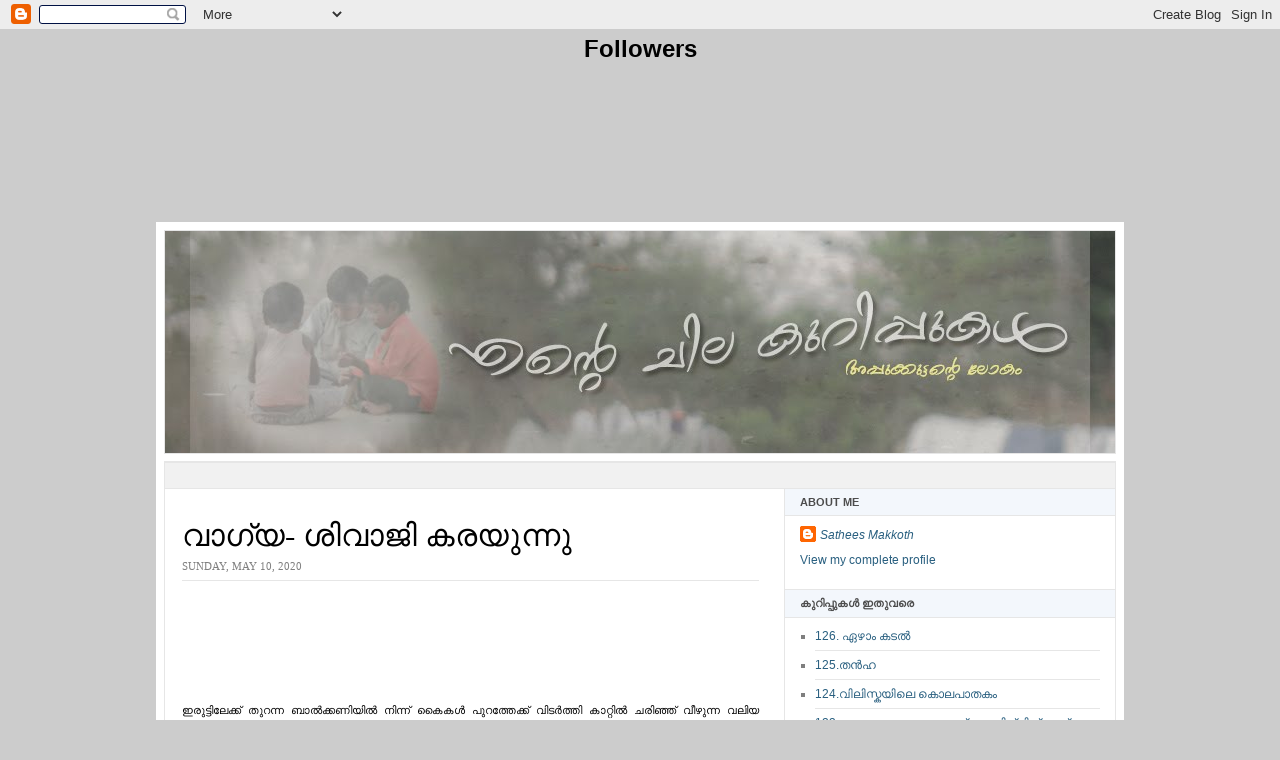

--- FILE ---
content_type: text/html; charset=UTF-8
request_url: https://satheeskm.blogspot.com/2020/05/
body_size: 21975
content:
<!DOCTYPE html>
<html dir='ltr' xmlns='http://www.w3.org/1999/xhtml' xmlns:b='http://www.google.com/2005/gml/b' xmlns:data='http://www.google.com/2005/gml/data' xmlns:expr='http://www.google.com/2005/gml/expr'>
<head>
<link href='https://www.blogger.com/static/v1/widgets/2944754296-widget_css_bundle.css' rel='stylesheet' type='text/css'/>
<meta content='text/html; charset=UTF-8' http-equiv='Content-Type'/>
<meta content='blogger' name='generator'/>
<link href='https://satheeskm.blogspot.com/favicon.ico' rel='icon' type='image/x-icon'/>
<link href='http://satheeskm.blogspot.com/2020/05/' rel='canonical'/>
<link rel="alternate" type="application/atom+xml" title="എന&#3405;റ&#3398; ച&#3391;ല ക&#3393;റ&#3391;പ&#3405;പ&#3393;കള&#3405;&#8205; - Atom" href="https://satheeskm.blogspot.com/feeds/posts/default" />
<link rel="alternate" type="application/rss+xml" title="എന&#3405;റ&#3398; ച&#3391;ല ക&#3393;റ&#3391;പ&#3405;പ&#3393;കള&#3405;&#8205; - RSS" href="https://satheeskm.blogspot.com/feeds/posts/default?alt=rss" />
<link rel="service.post" type="application/atom+xml" title="എന&#3405;റ&#3398; ച&#3391;ല ക&#3393;റ&#3391;പ&#3405;പ&#3393;കള&#3405;&#8205; - Atom" href="https://www.blogger.com/feeds/4403605190958541976/posts/default" />
<!--Can't find substitution for tag [blog.ieCssRetrofitLinks]-->
<meta content='http://satheeskm.blogspot.com/2020/05/' property='og:url'/>
<meta content='എന്റെ ചില കുറിപ്പുകള്‍' property='og:title'/>
<meta content='അപ്പുക്കുട്ടന്റെ ലോകത്തിലേക്ക് സ്വാഗതം!' property='og:description'/>
<title>എന&#3405;റ&#3398; ച&#3391;ല ക&#3393;റ&#3391;പ&#3405;പ&#3393;കള&#3405;&#8205;: May 2020</title>
<style id='page-skin-1' type='text/css'><!--
/* ************ START OF CSS STYLING ************ */
/* -----------------------------------------------------------------------
Blogger Template Design: Newspaper
Design by: Ourblogtemplates.com
Terms of Use: Free template with credit linked to Ourblogtemplates.com
----------------------------------------------------------------------- */
/* Variable definitions
========================
<Variable name="bodybgColor" description="Body Background Color"
type="color" default="#FFBBE8">
<Variable name="blogframeColor" description="Blog Background Color"
type="color" default="#800040">
<Variable name="blogBorderColor" description="Blog Border Color"
type="color" default="#800040">
<Variable name="headerbgColor" description="Header Background Color"
type="color" default="#ffffff">
<Variable name="headerBorderColor" description="Header Border Color"
type="color" default="#800040">
<Variable name="blogTitleColor" description="Blog Title Color"
type="color" default="#800040">
<Variable name="blogDescriptionColor" description="Blog Description Color"
type="color" default="#800040">
<Variable name="linkbarbgColor" description="Linkbar Background Color"
type="color" default="#C94093">
<Variable name="linkbarmainBorderColor" description="Linkbar Main Border Color"
type="color" default="#C94093">
<Variable name="linkbarBorderColor" description="Linkbar Border Color"
type="color" default="#9D1961">
<Variable name="linkbarTextColor" description="Linkbar Text Color"
type="color" default="#ffffff">
<Variable name="linkbarHoverBgColor" description="Linkbar Hover Background Color"
type="color" default="#ffffff">
<Variable name="linkbarHoverTextColor" description="Linkbar Hover Text Color"
type="color" default="#9D1961">
<Variable name="middlebarbgColor" description="Middlebar Background Color"
type="color" default="#ffffff">
<Variable name="contentbgColor" description="Content Background Color"
type="color" default="#ffffff">
<Variable name="contentBorderColor" description="Content Border Color"
type="color" default="#9D1961">
<Variable name="postbgColor" description="Post Background Color"
type="color" default="#ffffff">
<Variable name="postBorderColor" description="Post Border Color"
type="color" default="#ffffff">
<Variable name="postTitleColor" description="Post Title Color"
type="color" default="#000000">
<Variable name="posttitlebgColor" description="Post Title Background Color"
type="color" default="#000000">
<Variable name="posttitleBorderColor" description="Post Title Border Color"
type="color" default="#000000">
<Variable name="dateHeaderColor" description="Date Header Color"
type="color" default="#000000">
<Variable name="textColor" description="Text Color"
type="color" default="#191919">
<Variable name="mainLinkColor" description="Main Link Color"
type="color" default="#333333">
<Variable name="mainHoverLinkColor" description="Main Hover Link Color"
type="color" default="#9D1961">
<Variable name="mainVisitedLinkColor" description="Main Visited Link Color"
type="color" default="#9D1961">
<Variable name="blockquotebgColor" description="Blockquote Background Color"
type="color" default="#191919">
<Variable name="blockquoteBorderColor" description="Blockquote Border Color"
type="color" default="#191919">
<Variable name="blockQuoteColor" description="Blockquote Color"
type="color" default="#191919">
<Variable name="codeTextColor" description="Code Text Color"
type="color" default="#660000">
<Variable name="imagebgColor" description="Photo Background Color"
type="color" default="#f5f5f5">
<Variable name="imageBorderColor" description="Photo Border Color"
type="color" default="#f5f5f5">
<Variable name="postfooterBgColor" description="Postfooter Background Color"
type="color" default="#b8659C">
<Variable name="postfooterBorderColor" description="Postfooter Border Color"
type="color" default="#b8659C">
<Variable name="postfooterTextColor" description="Postfooter Text Color"
type="color" default="#b8659C">
<Variable name="postfooterLinkColor" description="Postfooter Link Color"
type="color" default="#b8659C">
<Variable name="commentTabLinkColor" description="Comment Tab Link Color"
type="color" default="#b8659C">
<Variable name="feedlinksColor" description="Feed Links Color"
type="color" default="#9D1961">
<Variable name="sidebar1bgColor" description="Sidebar1 Background Color"
type="color" default="#FFBBE8">
<Variable name="sidebar1BorderColor" description="Sidebar1 Border Color"
type="color" default="#C94093">
<Variable name="sidebar1HeaderBgColor" description="Sidebar1 Header Background Color"
type="color" default="#ffffff">
<Variable name="sidebar1HeaderBorderColor" description="Sidebar1 Header Border Color"
type="color" default="#C94093">
<Variable name="sidebar1HeaderColor" description="Sidebar1 Header Color"
type="color" default="#000000">
<Variable name="sidebar1TextColor" description="Sidebar1 Text Color"
type="color" default="#9D1961">
<Variable name="sidebar1LinkColor" description="Sidebar1 Link Color"
type="color" default="#9D1961">
<Variable name="sidebar1HoverLinkColor" description="Sidebar1 Hover Link Color"
type="color" default="#000000">
<Variable name="sidebar1VisitedLinkColor" description="Sidebar1 Visited Link Color"
type="color" default="#000000">
<Variable name="sidebarListLineColor" description="Sidebar List Line Color"
type="color" default="#000000">
<Variable name="profileBorderColor" description="Profile Border Color"
type="color" default="#000000">
<Variable name="lowerbarbgColor" description="Lowerbar Background Color"
type="color" default="#ffffff">
<Variable name="lowerbarBorderColor" description="Lowerbar Border Color"
type="color" default="#C94093">
<Variable name="lowerbarHeaderColor" description="Lowerbar Header Color"
type="color" default="#000000">
<Variable name="lowerbarTitleBgColor" description="Lowerbar Header Background Color"
type="color" default="#C94093">
<Variable name="lowerbarTitleBorderColor" description="Lowerbar Header Border Color"
type="color" default="#C94093">
<Variable name="lowerbarTextColor" description="Lowerbar Text Color"
type="color" default="#9D1961">
<Variable name="lowerbarLinkColor" description="Lowerbar Link Color"
type="color" default="#9D1961">
<Variable name="lowerbarHoverLinkColor" description="Lowerbar Hover Link Color"
type="color" default="#000000">
<Variable name="lowerbarVisitedLinkColor" description="Lowerbar Visited Link Color"
type="color" default="#000000">
<Variable name="lowerbarListLineColor" description="Lowerbar List Line Color"
type="color" default="#000000">
<Variable name="commentbgColor" description="Comment Background Color"
type="color" default="#9D1961">
<Variable name="commentBorderColor" description="Comment Border Color"
type="color" default="#C94093">
<Variable name="commentboxBgColor" description="Comment Box Background Color"
type="color" default="#9D1961">
<Variable name="commentboxBorderColor" description="Comment Box Border Color"
type="color" default="#C94093">
<Variable name="commentTitleColor" description="Comment Header Color"
type="color" default="#000000">
<Variable name="commentauthorBgColor" description="Comment Author Background Color"
type="color" default="#9D1961">
<Variable name="commentauthorColor" description="Comment Author Color"
type="color" default="#9D1961">
<Variable name="commentTimeStampColor" description="Comment Timestamp Color"
type="color" default="#C94093">
<Variable name="commentTextColor" description="Comment Text Color"
type="color" default="#4c4c4c">
<Variable name="footerbgColor" description="Footer Background Color"
type="color" default="#ffffff">
<Variable name="footerBorderColor" description="Footer Border Color"
type="color" default="#000000">
<Variable name="footerHeaderColor" description="Footer Header Color"
type="color" default="#000000">
<Variable name="footerTextColor" description="Footer Text Color"
type="color" default="#C94093">
<Variable name="footerLinkColor" description="Footer Link Color"
type="color" default="#C94093">
<Variable name="footerHoverLinkColor" description="Footer Hover Link Color"
type="color" default="#C94093">
<Variable name="footerVisitedLinkColor" description="Footer Visited Link Color"
type="color" default="#C94093">
<Variable name="blogTitleFont" description="Blog Title Font"
type="font"
default="normal bold 273% Georgia, Times, serif"
>
<Variable name="blogDescriptionFont" description="Blog Description Font"
type="font"
default="normal normal 104% georgia,helvetica,verdana,Georgia, serif"
>
<Variable name="linkbarTextFont" description="Linkbar Text Font"
type="font"
default="normal normal 77% Verdana, sans-serif"
>
<Variable name="postTitleFont" description="Post Title Font"
type="font"
default="normal bold 180% Georgia, Times, serif"
>
<Variable name="dateHeaderFont" description="Date Header Font"
type="font"
default="normal bold 117% Arial, sans-serif"
>
<Variable name="textFont" description="Text Font"
type="font"
default="normal normal 90% Arial, sans-serif"
>
<Variable name="quoteFont" description="Blog Quote Font"
type="font"
default="normal normal 92% helvetica,tahoma,verdana,arial,times,Sans-serif"
>
<Variable name="sidebarHeaderFont" description="Sidebar Title Font"
type="font"
default="normal bold 117% Arial, sans-serif"
>
<Variable name="sidebarTextFont" description="Sidebar Text Font"
type="font"
default="normal normal 78% Arial, Verdana, sans-serif"
>
<Variable name="postfooterTextFont" description="Post-Footer Text Font"
type="font"
default="normal normal 93% Arial, sans-serif"
>
<Variable name="commentTitleFont" description="Comment Title Font"
type="font"
default="normal bold 120% Arial, sans-serif"
>
<Variable name="commentTextFont" description="Comment Text Font"
type="font"
default="normal normal 95% Arial, sans-serif"
>
<Variable name="footerHeaderFont" description="Footer Header Font"
type="font"
default="normal bold 131% Trebuchet, Trebuchet MS, Arial, sans-serif"
>
<Variable name="footerTextFont" description="Footer Text Font"
type="font"
default="normal normal 76% Trebuchet, Trebuchet MS, Arial, sans-serif"
>
*/
/* -----   GLOBAL   ----- Blogger template design by Ourblogtemplates.com */
* {margin:0; padding:0;}
body, .body-fauxcolumn-outer {
margin: 0px 0px 0px 0px;
padding: 0px 0px 0px 0px;
text-align: center;
color: #000000;
background: #cccccc url() repeat top right;
/* background-attachment: fixed; */
font-family: arial,verdana,helvetica,tahoma,Sans-serif;
font-size: 100%;
width: 100%;
}
#outer-wrapper {
margin: 0 auto;   /* auto - to make the template lay in the screen center */
padding: 0px 0px 0px 0px;
margin-top: 0px;
margin-bottom: 20px;
position: relative;
width: 100%;
text-align: center;
}
#blog-wrapper {
margin: 0 auto;   /* auto - to make the template lay in the screen center */
padding: 7px;
margin-top: 0px;
margin-bottom: 2px;
text-align: center;
position: relative;
width: 952px;
background: #ffffff;
border: 1px solid #ffffff;
}
#spacer {clear: both; margin: 0; padding: 0;}
/* global link attributes */
a {color: #2a6080; text-decoration: underline;}
a:hover {color: #4c4c4c; text-decoration: underline;}
a:visited {color: #2a6080; text-decoration: underline;}
/* Blogger Navigation Bar */
#Navbar1 {
margin: 0;
padding: 0;
/* visibility: hidden; */
/* display: none; */
}
/* -----   TOP ADS   ----- Blogger template design by Ourblogtemplates.com */
#topads-wrapper {
margin: 0;
padding: 0;
position: relative;
text-align: center;
width: 100%;
}
#topads {margin: 0; padding: 0;}
#topads .widget {margin: 0; padding: 5px 0;}
/* -----   HEADER   ----- Blogger template design by Ourblogtemplates.com */
#header-wrapper {
margin: 0px 0px 7px 0px;
padding: 0px 0px 0px 0px;
width: 950px;
background: #ffffff;
border: 1px solid #e6e6e6;
}
#header {
margin: 0px 0px 0px 0px;
padding: 0px 0px 0px 0px;
text-align: center;
}
#header h1 {
color: #000000;
font: normal bold 308% Times, serif;
font-variant: small-caps;
margin: 0px 0px 0px 0px;
padding: 12px 20px 0px 20px;
}
#header h1 a {
text-decoration: none;
color: #000000;
}
#header h1 a:hover {
text-decoration: underline;
color: #7f7f7f;
}
#header .description {
color: #7f7f7f;
font: italic bold 87% Georgia, Times, serif;
margin: 0px 0px 0px 0px;
padding: 2px 20px 25px 20px;
}
#header h1 p, #header .description p {margin:0;padding:0}
#header a img {
margin: 0px 0px 0px 0px;
padding: 0px 0px 0px 0px;
border: 0;
}
/* -----   LINKBAR   ----- Blogger template design by Ourblogtemplates.com */
#linkbar-wrapper {
margin: 0px 0px 0px 0px;
padding: 0px 0px 0px 0px;
width: 950px;
position: relative;
background: #F3F7FC;
border: 1px solid #e6e6e6;
}
#linkbar .widget {
margin: 0px 0px 0px 0px;
padding: 4px 0px 7px 0px;
text-align: left;
}
#linkbar ul {
margin: 0px 0px 0px 0px;
padding: 0px 0px 0px 0px;
list-style-type:none;
}
#linkbar li {
display: inline;
margin: 0px 0px 0px 0px;
padding: 0px 0px 0px 0px;
}
#linkbar h2 {
margin: 0px 0px 0px 0px;
padding: 0px 0px 0px 0px;
display: none;
visibility: hidden;
}
#linkbar a {
clear: both;
margin: 0px -4px 0px 0px;
padding: 7px 10px 7px 10px;
width:100%;
text-decoration:none;
font: normal bold 67% Arial, sans-serif;
color: #4c4c4c;
text-transform: uppercase;
border-right: 1px solid #e6e6e6;
border-left: 0px solid #e6e6e6;
}
#linkbar a:hover {
color: #999999;
background: #F3F7FC;
}
/* -----   MIDDLE ADS   ----- Blogger template design by Ourblogtemplates.com */
#middleads-wrapper {
margin: 0px 0px 0px 0px;
padding: 0px 0px 0px 0px;
width: 952px;
position: relative;
text-align: center;
}
#middleads, #middleads2 {
margin: 0px 0px 0px 0px;
padding: 15px 0px 10px 0px;
background: #f1f1f1;
border-left: 1px solid #e6e6e6;
border-right: 1px solid #e6e6e6;
}
#middleads .widget, #middleads2 .widget {
margin: 0;
padding: 0 0 5px 0;
}
/* -----   MAIN   ----- Blogger template design by Ourblogtemplates.com */
#content-wrapper {
width: 950px;
margin: 0px 0px 0px 0px;
padding: 0px 0px 0px 0px;
position: relative;
text-align: left;
background: #ffffff;
border: 1px solid #e6e6e6;
word-wrap: break-word; /* fix for long text breaking sidebar float in IE */
overflow: hidden; /* fix for long non-text content breaking IE sidebar float */
}
#main-wrapper {
float: right;
position: relative;
max-width: 602px;
margin: 0px 0px 0px 0px;
padding: 0px 0px 0px 0px;
word-wrap: break-word; /* fix for long text breaking sidebar float in IE */
overflow: hidden; /* fix for long non-text content breaking IE sidebar float */
}
#main {
width: 577px;
margin: 0px -1px 0px 0px;
padding: 25px 25px 0px 0px;
color: #000000;
font: normal normal 82% Georgia, Times, serif;
background: #ffffff;
border-right: 1px solid #e6e6e6;
}
#main .widget {
margin: 0px 0px 0px 0px;
padding: 0px 0px 25px 0px;
}
.post {
margin: 0px 0px 0px 0px;
padding: 0px 0px 0px 0px;
line-height: 1.6em;
text-align: justify;
}
.post h3 {
margin: 0px 0px 0px 0px;
padding: 0px 0px 0px 0px;
color: #000000;
font: normal normal 238% Times, serif;
text-decoration: none;
text-align: left;
line-height: 1.4em;
/* text-transform: uppercase;
background: #66B5FF;
border-top: 1px solid #e6e6e6;
border-bottom: 2px solid #e6e6e6; */
}
.post h3 a, .post h3 a:visited {
color: #000000;
text-decoration: none;
}
.post h3 a:hover {
color: #000000;
text-decoration: underline;
}
.post-header-line-1 {
margin: 3px 0px 20px 0px;
padding: 0px 0px 8px 0px;
border-bottom: 1px solid #e6e6e6;
}
h2.date-header {
margin: 0px 0px 0px 0px;
padding: 0px 0px 0px 0px;
text-align: left;
color: #7f7f7f;
font: normal normal 86% Georgia, Times, serif;
text-decoration: none;
text-transform: uppercase;
}
.date-header span {
margin: 0px 0px 0px 0px;
padding: 0px 0px 0px 0px;
}
.post-body p {
/* Fix bug in IE5/Win with italics in posts */
margin: 0px 0px 0px 0px;
padding: 1px 0px 1px 0px;
display: inline; /* to fix floating-ads wrapping problem in IE */
height: 1%;
overflow: visible;
}
.post-body p a, .post-body p a:visited {
color: #2a6080;
text-decoration: underline;
}
.post-body a:hover {
text-decoration: underline;
color: #4c4c4c;
}
.post ul {
margin: 0px 0px 0px 0px;
padding: 12px 0px 12px 30px;
list-style-type: disc;
line-height: 1.6em;
font-size: 95%;
}
.post ol {
margin: 0px 0px 0px 0px;
padding: 12px 0px 12px 30px;
line-height: 1.6em;
font-size: 95%;
}
.post li {
margin: 0px 0px 0px 0px;
padding: 0px 0px 8px 0px;
}
a img {
margin: 5px 5px 5px 5px;
padding: 0px 0px 0px 0px;
}
.post img {
margin: 5px;
padding: 5px;
background: #ffffff;
border: 1px solid #eeeeee;
}
/* -----   POST-FOOTER   ----- Blogger template design by Ourblogtemplates.com */
.post-footer {
display: block;
margin: 15px 0px 25px 0px;
padding: 4px 0px 5px 0px;
text-align: left;
font: normal normal 92% Georgia, Times, serif;
color: #7f7f7f;
font-weight: normal;
line-height: 1.6em;
text-decoration: none;
/* background: #e6e6e6; */
border-top: 1px dashed #ffffff;
}
.post-footer-line {
margin: 0px 0px 0px 0px;
padding: 0px 0px 0px 0px;
}
.post-footer-line-1, .post-footer-line-2, .post-footer-line-3 {
margin: 0px 0px 0px 0px;
padding: 0px 0px 0px 0px;
}
.post-footer a {
color: #7f7f7f;
text-decoration: none;
}
.post-footer a:hover {
color: #4c4c4c;
text-decoration: underline;
}
.post-footer .post-comment-link a {
margin: 0px 0px 0px 0px;
padding: 0px 0px 0px 0px;
color: #7f7f7f;
font-weight: normal;
text-decoration: none;
}
.post-footer .post-comment-link a:hover {
color: #4c4c4c;
text-decoration: underline;
}
.post-footer .post-icons {
margin: 0px 0px 0px 0px;
padding: 0px 0px 0px 0px;
}
.post-footer img {
margin: 0px 0px 0px 0px;
padding: 0px 0px 5px 0px;
/* background: #e6e6e6; */
}
#blog-pager {
margin: 0px 0px 0px 0px;
padding: 20px 0px 0px 0px;
text-align: center;
font: normal normal 92% Georgia, Times, serif;
color: #2a6080;
}
#blog-pager a {color: #2a6080}
#blog-pager a:hover {color: #4c4c4c}
#blog-pager-newer-link {
float: left;
margin: 0px 0px 0px 0px;
padding: 0px 0px 0px 0px;
}
#blog-pager-older-link {
float: right;
margin: 0px 0px 0px 0px;
padding: 0px 0px 0px 0px;
}
.feed-links {
margin: 10px 0px 0px 0px;
padding: 0px 0px 0px 0px;
clear: both;
text-align: left;
font: normal normal 92% Georgia, Times, serif;
color: #2a6080;
}
.feed-links a, .feed-links a:visited {color: #2a6080}
.feed-links a:hover {color: #4c4c4c}
/* -----   BLOCKQUOTE   ----- */
blockquote {
margin: 10px 20px 10px 20px;
padding: 10px 15px 10px 15px;
font: italic normal 105% Georgia, Times, serif;
line-height: 1.6em;
color: #4c4c4c;
background: #ffffff;
border: 2px solid #f1f1f1;
}
/* -----   CODE   ----- */
code {
color: #4c4c4c;
font-size: 110%;
}
/* -----   SIDEBAR   ----- Blogger template design by Ourblogtemplates.com */
#side-wrapper1 {
max-width: 331px;
float: right;
margin: 0px 0px 0px 0px;
padding: 0px 0px 0px 0px;
word-wrap: break-word; /* fix for long text breaking sidebar float in IE */
overflow: hidden; /* fix for long non-text content breaking IE sidebar float */
}
.sidebar {
margin: 0px 0px 0px 0px;
padding: 0px 0px 0px 0px;
text-align: left;
font: normal normal 74% Arial, sans-serif;
}
#sidebar1 {
width: 330px;
margin: 0px 0px 0px 0px;
padding: 0px 0px 0px 0px;
color: #7f7f7f;
background: #ffffff;
border-left: 1px solid #e6e6e6;
line-height: 1.6em;
}
#sidebar1 .widget {
margin: 0px 0px 0px 0px;
padding: 15px 15px 20px 15px;
border-bottom: 1px solid #e6e6e6;
}
/* sidebar heading ----- Blogger template design by Ourblogtemplates.com */
#sidebar1 h2 {
margin: -15px -15px 10px -15px;
padding: 7px 15px 7px 15px;
text-align: left;
color: #4c4c4c;
font: normal bold 91% Arial, sans-serif;
text-transform: uppercase;
text-decoration: none;
background: #F3F7FC;
border-top: 0px solid #e6e6e6;
border-bottom: 1px solid #e6e6e6;
}
.sidebar ul, #BlogArchive1 ul {
margin: 0px 0px 0px 0px;
padding: 0px 0px 0px 0px;
}
.sidebar li, #BlogArchive1 li {
margin: 0px 0px 6px 15px;
padding: 0px 0px 6px 0px;
line-height: 1.4em;
list-style-type: square;
border-bottom: 1px solid #e6e6e6;
}
#sidebar1 a {
color: #2a6080;
text-decoration: none;
}
#sidebar1 a:hover {
text-decoration: none;
color: #7f7f7f;
}
#sidebar1 a:visited {
text-decoration: none;
color: #2a6080;
}
.sidebar a img {
margin: 0px 0px 0px 0px;
padding: 0px 0px 0px 0px;
border: 1px solid #e6e6e6;
}
/* -----   PROFILE   ----- Blogger template design by Ourblogtemplates.com */
.profile-img {
margin: 7px;
padding: 0px;
border: 1px solid #e6e6e6;
}
.profile-textblock {
margin: 0px 0px 0px 0px;
padding: 3px 0px 3px 0px;
clear: both;
line-height: 1.6em;
/* border-top: 1px solid #e6e6e6;
border-bottom: 1px solid #e6e6e6; */
}
.profile-datablock {
margin: 2px 0px 5px 0px;
padding: 0px 0px 0px 0px;
}
.profile-data {
margin: 0px 0px 0px 0px;
padding: 0px 0px 0px 0px;
font-weight: normal;
font-style: italic;
}
.profile-link {
margin: 0px 0px 0px 0px;
padding: 0px 0px 0px 0px;
}
/* -----   COMMENT   ----- Blogger template design by Ourblogtemplates.com */
#comments {
margin: 0px 0px 0px 0px;
padding: 0px 0px 20px 0px;
text-align: left;
color: #4c4c4c;
font: normal normal 101% Arial, sans-serif;
}
.comments-singleblock {
margin: 10px 0px 10px 0px;
padding: 15px;
background: #ffffff;
border: 1px solid #d9edff;
}
/* comment-header */
#comments h4 {
margin: 15px 0px 0px 0px;
padding: 0px 0px 5px 0px;
color: #000000;
font: normal bold 124% Times, serif;
text-transform: uppercase;
}
.deleted-comment {
font-style:italic;
color:gray;
margin: 5px 0px 5px 0px;
}
.comment-author {
margin: -15px -15px 0px -15px;
padding: 5px 15px 5px 15px;
color: #333333;
font-weight: bold;
background: #F3F7FC;
}
.comment-author a {color: #333333; text-decoration: none;}
.comment-author a:hover {color: #999999; text-decoration: underline;}
.comment-author a:visited {color: #333333; text-decoration: none;}
.comment-body {margin: 0; padding: 10px 0px 10px 30px;}
.comment-body p {margin: 0; padding: 0; line-height: 1.6em;}
.comment-footer, .comment-footer a {margin: 0px 0px 0px 0px; padding: 4px 0px 0px 0px;}
.comment-timestamp {
margin: 0px 0px 0px 0px;
padding: 20px 0px 10px 30px;
color: #999999;
}
.comment-timestamp a {
color: #999999;
text-decoration: none;
}
.comment-timestamp a:hover {color: #333333; text-decoration: underline;}
#comments ul {margin: 0; padding: 0; list-style-type: none;}
#comments li {margin: 0; padding: 0;}
a.comment-link {
/* ie5.0/win doesn't apply padding to inline elements,
so we hide these two declarations from it */
padding: 0px 0px 0px 0px;
}
html>body a.comment-link {
/* respecified, for ie5/mac's benefit */
padding-left: 0px;
}
#backlinks-container {margin-top: 30px}
/* -----   LOWER SECTION   ----- Blogger template design by Ourblogtemplates.com */
#lower-wrapper {
margin: 0px 0px 0px 0px;
padding: 0px 0px 0px 0px;
width: 950px;
font: normal normal 74% Arial, sans-serif;
color: #7f7f7f;
background: #ffffff;
border-top: 1px solid #e6e6e6;
border-bottom: 1px solid #e6e6e6;
border-left: 1px solid #e6e6e6;
border-right: 1px solid #e6e6e6;
}
#lowerbar-wrapper {
float: left;
margin: 0px 0px 0px 0px;
padding: 0px 0px 20px 0px;
width: 33%;
text-align: left;
line-height: 1.8em;
word-wrap: break-word; /* fix for long text breaking sidebar float in IE */
overflow: hidden; /* fix for long non-text content breaking IE sidebar float */
}
#lowerads-wrapper {
float: left;
margin: 0px 0px 0px 0px;
padding: 0px 0px 0px 0px;
width: 100%;
text-align: center;
word-wrap: break-word; /* fix for long text breaking sidebar float in IE */
overflow: hidden; /* fix for long non-text content breaking IE sidebar float */
}
.lowerbar {margin: 0; padding: 0;}
.lowerbar .widget {margin: 0; padding: 30px 20px 0px 30px;}
.lowerads {margin: 0; padding: 0;}
.lowerads .widget {margin: 0; padding: 0px 0px 30px 0px;}
.lowerbar h2 {
margin: 0px -15px 10px -15px;
padding: 7px 15px 7px 15px;
color: #4c4c4c;
font: normal bold 91% Arial, sans-serif;
text-align: left;
text-transform: uppercase;
background: #F3F7FC;
border-top: 1px solid #e6e6e6;
border-bottom: 1px solid #e6e6e6;
}
.lowerbar ul {
margin: 0px 0px 0px 0px;
padding: 0px 0px 0px 0px;
}
.lowerbar li {
margin: 0px 0px 6px 15px;
padding: 0px 0px 6px 0px;
line-height: 1.4em;
list-style-type: square;
border-bottom: 1px solid #e6e6e6;
}
.lowerbar a {color: #2a6080; text-decoration: none;}
.lowerbar a:hover {text-decoration: underline; color: #ffffff;}
.lowerbar a:visited {text-decoration: none; color: #2a6080;}
/* -----   FOOTER   ----- Blogger template design by Ourblogtemplates.com */
#footer-wrapper {
clear: both;
display: inline; /* handles IE margin bug */
float: left;
width: 952px;
margin: 0px 0px 0px 0px;
padding: 0px 0px 0px 0px;
}
#footer {
margin: 0px 0px 0px 0px;
padding: 20px 0px 0px 0px;
text-align: left;
color: #e6e6e6;
font: normal normal 79% Trebuchet, Trebuchet MS, Arial, sans-serif;
line-height: 1.6em;
background: #4c4c4c;
border: 1px solid #e6e6e6;
border-top: 0;
}
#footer h2 {
margin: 0px 0px 0px 0px;
padding: 0px 0px 5px 0px;
color: #e6e6e6;
font: normal normal 113% Trebuchet, Trebuchet MS, Arial, sans-serif;
}
#footer .widget {
margin: 0px 0px 0px 0px;
padding: 0px 20px 20px 20px;
}
.footer p {margin: 0; padding: 0}
.footer a {
color: #e6e6e6;
text-decoration: none;
}
.footer a:hover {
color: #ffffff;
text-decoration: underline;
}
.footer a:visited {
color: #e6e6e6;
text-decoration: none;
}
/* -----   BOTTOM ADS   ----- Blogger template design by Ourblogtemplates.com */
#bottomads-wrapper {
margin: 0;
padding: 0;
position: relative;
text-align: center;
width: 100%;
}
#bottomads {margin: 0; padding: 10px 0;}
#bottomads .widget {margin: 0; padding: 5px 0;}
/* -----   CREDIT   ----- */
#credit {
margin: 0px 0px 0px 0px;
padding: 2px 0px 0px 0px;
width: 100%;
height: 26px;
clear: both;
font-family: verdana, helvetica;
font-size: 70%;
color: #444444;
font-weight: normal;
background: #777777;
}
#creditleft {
margin: 0px 0px 0px 0px;
padding: 7px 0px 0px 0px;
height: 26px;
position: relative;
float: left;
text-align: left;
display: inline;
width: 71%;
background: #ffffff;
}
#creditright {
margin: -33px 0px 0px 0px;
padding: 7px 0px 0px 0px;
height: 26px;
position: relative;
float: right;
text-align:right;
display: inline;
width: 30%;
background: #ffffff;
}
#creditleft p {
margin: 0;
padding: 0
}
#creditright p {
margin: 0;
padding: 0
}
#creditleft a, .creditleft a:hover, .creditleft a:visited {
color: #444444;
text-decoration: underline;
}
#creditright a, .creditright a:hover, .creditright a:visited {
color: #444444;
text-decoration: underline;
}
/* ************ END OF CSS STYLING ************ */
/** Page structure tweaks for layout editor wireframe */
body#layout #main,
body#layout #sidebar {
padding: 0;
}

--></style>
<script type='text/javascript'>

var fade = false;
function showFull(id) {
	var post = document.getElementById(id);
        var spans = post.getElementsByTagName('span');
        for (var i = 0; i < spans.length; i++) {
             if (spans[i].id == "fullpost") {
                 if (fade) {
                    spans[i].style.background = peekaboo_bgcolor;
                    Effect.Appear(spans[i]);
                } else spans[i].style.display = 'inline';
             }
             if (spans[i].id == "showlink")
                 spans[i].style.display = 'none';
             if (spans[i].id == "hidelink")
                 spans[i].style.display = 'inline';
        }
}


function hideFull(id) {
	var post = document.getElementById(id);
        var spans = post.getElementsByTagName('span');
        for (var i = 0; i < spans.length; i++) {
             if (spans[i].id == "fullpost") {
                 if (fade) {
                   spans[i].style.background = peekaboo_bgcolor;
                   Effect.Fade(spans[i]);
                 } else spans[i].style.display = 'none';
             }
             if (spans[i].id == "showlink")
                 spans[i].style.display = 'inline';
             if (spans[i].id == "hidelink")
                 spans[i].style.display = 'none';
        }
        post.scrollIntoView(true);
}

function checkFull(id) {
	var post = document.getElementById(id);
        var spans = post.getElementsByTagName('span');
        var found = 0;
        for (var i = 0; i < spans.length; i++) {
             if (spans[i].id == "fullpost") {
                 spans[i].style.display = 'none';
                 found = 1;
             }
             if ((spans[i].id == "showlink") && (found == 0))
                 spans[i].style.display = 'none';
        }
}

</script>
<link href='https://www.blogger.com/dyn-css/authorization.css?targetBlogID=4403605190958541976&amp;zx=0261d9fa-7d35-495c-9d3b-ba6c09e99b4e' media='none' onload='if(media!=&#39;all&#39;)media=&#39;all&#39;' rel='stylesheet'/><noscript><link href='https://www.blogger.com/dyn-css/authorization.css?targetBlogID=4403605190958541976&amp;zx=0261d9fa-7d35-495c-9d3b-ba6c09e99b4e' rel='stylesheet'/></noscript>
<meta name='google-adsense-platform-account' content='ca-host-pub-1556223355139109'/>
<meta name='google-adsense-platform-domain' content='blogspot.com'/>

</head>
<body>
<div class='navbar section' id='navbar'><div class='widget Navbar' data-version='1' id='Navbar1'><script type="text/javascript">
    function setAttributeOnload(object, attribute, val) {
      if(window.addEventListener) {
        window.addEventListener('load',
          function(){ object[attribute] = val; }, false);
      } else {
        window.attachEvent('onload', function(){ object[attribute] = val; });
      }
    }
  </script>
<div id="navbar-iframe-container"></div>
<script type="text/javascript" src="https://apis.google.com/js/platform.js"></script>
<script type="text/javascript">
      gapi.load("gapi.iframes:gapi.iframes.style.bubble", function() {
        if (gapi.iframes && gapi.iframes.getContext) {
          gapi.iframes.getContext().openChild({
              url: 'https://www.blogger.com/navbar/4403605190958541976?origin\x3dhttps://satheeskm.blogspot.com',
              where: document.getElementById("navbar-iframe-container"),
              id: "navbar-iframe"
          });
        }
      });
    </script><script type="text/javascript">
(function() {
var script = document.createElement('script');
script.type = 'text/javascript';
script.src = '//pagead2.googlesyndication.com/pagead/js/google_top_exp.js';
var head = document.getElementsByTagName('head')[0];
if (head) {
head.appendChild(script);
}})();
</script>
</div></div>
<div id='outer-wrapper'>
<!-- skip links for text browsers -->
<span id='skiplinks' style='display:none;'>
<a href='#main'>skip to main </a> |
<a href='#sidebar'>skip to sidebar</a>
</span>
<div id='topads-wrapper'>
<div class='topads section' id='topads'><div class='widget Followers' data-version='1' id='Followers1'>
<h2 class='title'>Followers</h2>
<div class='widget-content'>
<div id='Followers1-wrapper'>
<div style='margin-right:2px;'>
<div><script type="text/javascript" src="https://apis.google.com/js/platform.js"></script>
<div id="followers-iframe-container"></div>
<script type="text/javascript">
    window.followersIframe = null;
    function followersIframeOpen(url) {
      gapi.load("gapi.iframes", function() {
        if (gapi.iframes && gapi.iframes.getContext) {
          window.followersIframe = gapi.iframes.getContext().openChild({
            url: url,
            where: document.getElementById("followers-iframe-container"),
            messageHandlersFilter: gapi.iframes.CROSS_ORIGIN_IFRAMES_FILTER,
            messageHandlers: {
              '_ready': function(obj) {
                window.followersIframe.getIframeEl().height = obj.height;
              },
              'reset': function() {
                window.followersIframe.close();
                followersIframeOpen("https://www.blogger.com/followers/frame/4403605190958541976?colors\x3dCgt0cmFuc3BhcmVudBILdHJhbnNwYXJlbnQaByMwMDAwMDAiByMwMDAwMDAqByNGRkZGRkYyByMwMDAwMDA6ByMwMDAwMDBCByMwMDAwMDBKByMwMDAwMDBSByNGRkZGRkZaC3RyYW5zcGFyZW50\x26pageSize\x3d21\x26hl\x3den\x26origin\x3dhttps://satheeskm.blogspot.com");
              },
              'open': function(url) {
                window.followersIframe.close();
                followersIframeOpen(url);
              }
            }
          });
        }
      });
    }
    followersIframeOpen("https://www.blogger.com/followers/frame/4403605190958541976?colors\x3dCgt0cmFuc3BhcmVudBILdHJhbnNwYXJlbnQaByMwMDAwMDAiByMwMDAwMDAqByNGRkZGRkYyByMwMDAwMDA6ByMwMDAwMDBCByMwMDAwMDBKByMwMDAwMDBSByNGRkZGRkZaC3RyYW5zcGFyZW50\x26pageSize\x3d21\x26hl\x3den\x26origin\x3dhttps://satheeskm.blogspot.com");
  </script></div>
</div>
</div>
<div class='clear'></div>
</div>
</div></div>
</div>
<div style='clear: both;'></div>
<div id='blog-wrapper'>
<div id='header-wrapper'>
<div class='header section' id='header'><div class='widget Header' data-version='1' id='Header1'>
<div id='header-inner'>
<a href='https://satheeskm.blogspot.com/' style='display: block'>
<img alt='എന്റെ ചില കുറിപ്പുകള്‍' height='222px; ' id='Header1_headerimg' src='https://blogger.googleusercontent.com/img/b/R29vZ2xl/AVvXsEh7uikD9ZgbHLkehs874VzGojDmB5zpmzuwsVG23qAI8BeUbR8DL-HewhLoL-EgjISpjNx_81A21FQkVSc6N8iO3GY0_M1MclTmFuVdXCv8Fcn4Nsm-xklyxGLp7X5lvjsvPnIXSWDKYq0/s950-r/header.jpg' style='display: block' width='950px; '/>
</a>
</div>
</div></div>
</div>
<div style='clear: both;'></div>
<div id='linkbar-wrapper'>
<div class='linkbar no-items section' id='linkbar'>
</div>
</div>
<div style='clear: both;'></div>
<div id='middleads-wrapper'>
<div class='middleads no-items section' id='middleads'></div>
</div>
<div style='clear: both;'></div>
<div id='content-wrapper'>
<div id='side-wrapper1'>
<div class='sidebar section' id='sidebar1'><div class='widget Profile' data-version='1' id='Profile1'>
<h2>About me</h2>
<div class='widget-content'>
<dl class='profile-datablock'>
<dt class='profile-data'>
<a class='profile-name-link g-profile' href='https://www.blogger.com/profile/09235763043811799225' rel='author' style='background-image: url(//www.blogger.com/img/logo-16.png);'>
Sathees Makkoth
</a>
</dt>
</dl>
<a class='profile-link' href='https://www.blogger.com/profile/09235763043811799225' rel='author'>View my complete profile</a>
<div class='clear'></div>
</div>
</div><div class='widget LinkList' data-version='1' id='LinkList2'>
<h2>ക&#3393;റ&#3391;പ&#3405;പ&#3393;കൾ ഇത&#3393;വര&#3398;</h2>
<div class='widget-content'>
<ul>
<li><a href='https://satheeskm.blogspot.com/2020/12/blog-post.html'>126. ഏഴ&#3390;&#3330; കടൽ</a></li>
<li><a href='https://satheeskm.blogspot.com/2020/06/blog-post_61.html?m=1'>125.തൻഹ</a></li>
<li><a href='https://satheeskm.blogspot.com/2020/06/blog-post_15.html?m=1'>124.വ&#3391;ല&#3391;സ&#3405;കയ&#3391;ല&#3398; ക&#3402;ലപ&#3390;തക&#3330;</a></li>
<li><a href='https://satheeskm.blogspot.com/2020/06/blog-post.html?m=1'>123.സ&#3393;ന&#3405;ദരമ&#3390;യ&#3402;ര&#3393; പ&#3390;സ&#3405;  കഥയ&#3391;ല&#3405;ല&#3391;ത&#3405; ക&#3390;ര&#3405;യ&#3330;</a></li>
<li><a href='http://satheeskm.blogspot.com/2020/05/blog-post.html?m=1'>122.വ&#3390;ഗ&#3405;യ</a></li>
<li><a href='https://satheeskm.blogspot.com/2020/04/blog-post.html'>121.വഴ&#3391;യര&#3391;ക&#3391;ല&#3398; കച&#3405;ചവടക&#3405;ക&#3390;രൻ</a></li>
<li><a href='https://satheeskm.blogspot.com/2020/03/blog-post.html'>120.ക&#3391;ണറ&#3405;റ&#3391;ൽ വ&#3392;ണ ഹ&#3398;ർക&#3405;ക&#3393;ല&#3392;സ&#3405;</a></li>
<li><a href='https://satheeskm.blogspot.com/2020/02/blog-post.html'>119.ഫ&#3399;സ&#3405;ബ&#3393;ക&#3405;ക&#3391;ന&#3405;റ&#3398; എഴ&#3393;ത&#3390;പ&#3405;പ&#3393;റങ&#3405;ങൾ</a></li>
<li><a href='https://satheeskm.blogspot.com/2019/09/blog-post.html'>118.ത&#3394;റ&#3390;ന&#3391;ര&#3391;ക&#3405;ക&#3393;ന&#3405;നവന&#3405;റ&#3398; പ&#3405;രത&#3390;പ&#3330;</a></li>
<li><a href='https://satheeskm.blogspot.com/2019/08/blog-post_11.html'>117.ക&#3402;മ&#3405;പൻ മ&#3392;ശ</a></li>
<li><a href='https://satheeskm.blogspot.com/2019/08/blog-post.html'>116.മണ&#3405;ണ&#3398;ണ&#3405;ണവ&#3391;ളക&#3405;ക&#3405;</a></li>
<li><a href='https://satheeskm.blogspot.com/2019/07/blog-post_28.html'>115.ഗ&#3405;യ&#3390;സ&#3405; ട&#3405;രബ&#3391;ൾ</a></li>
<li><a href='https://satheeskm.blogspot.com/2019/07/blog-post_21.html'>114.ഉദയന&#3390;ണ&#3405; ത&#3390;ര&#3330;</a></li>
<li><a href='https://satheeskm.blogspot.com/2019/07/blog-post_20.html'>113.ര&#3390;ജ&#3390;വ&#3393;&#3330; ക&#3391;ങ&#3405;കരന&#3405;മ&#3390;ര&#3393;&#3330;</a></li>
<li><a href='https://satheeskm.blogspot.com/2019/07/blog-post.html'>112.പ&#3398;ൺക&#3393;ട&#3405;ട&#3391; കരഞ&#3405;ഞത&#3398;ന&#3405;ത&#3391;ന&#3405;ന&#3405;?</a></li>
<li><a href='https://satheeskm.blogspot.com/2019/06/blog-post.html'>111.ക&#3403;ടത&#3391;യ&#3391;ല&#3398; ക&#3390;മ&#3393;ക&#3391;</a></li>
<li><a href='https://satheeskm.blogspot.com/2018/11/blog-post.html'>110.ദ&#3392;പ&#3390;കല&#3391;</a></li>
<li><a href='https://satheeskm.blogspot.in/2018/03/blog-post.html'>109.മന&#3331;പ&#3390;യസ&#3330;</a></li>
<li><a href='https://satheeskm.blogspot.in/2018/01/blog-post.html'>108.സ&#3405;വപ&#3405;നങ&#3405;ങൾ</a></li>
<li><a href='https://satheeskm.blogspot.in/2017/12/blog-post.html'>107.ഓഖ&#3391;</a></li>
<li><a href='http://http://satheeskm.blogspot.in/2017/11/blog-post.html'>106.സ&#3405;വർഗ&#3405;ഗത&#3405;ത&#3391;ല&#3399;യ&#3405;ക&#3405;ക&#3405; ട&#3391;ക&#3405;കറ&#3405;റ&#3405;</a></li>
<li><a href='https://satheeskm.blogspot.in/2017/10/blog-post_29.html'>105.ആൽത&#3405;തറയ&#3391;ല&#3398; പ&#3405;&#8204;ര&#3390;ന&#3405;ത&#3391;</a></li>
<li><a href='https://satheeskm.blogspot.in/2017/10/blog-post_26.html'>104.മഴയത&#3405;ത&#3405; നടന&#3405;നവർ</a></li>
<li><a href='https://satheeskm.blogspot.in/2017/10/blog-post.html'>103.വ&#3398;ള&#3405;ള&#3391;ക&#3405;ക&#3402;ല&#3393;സ&#3405;</a></li>
<li><a href='https://satheeskm.blogspot.in/2017/07/blog-post.html'>102.ഒര&#3393; വട&#3405;ട&#3330; ക&#3394;ട&#3391;</a></li>
<li><a href='http://satheeskm.blogspot.com/2015/01/blog-post_14.html'>101.കമ&#3405;പ&#3391;ള&#3391;പ&#3405;പ&#3393;തപ&#3405;പ&#3405;</a></li>
<li><a href='http://satheeskm.blogspot.com/2015/01/blog-post_7.html'>100.ക&#3391;ല&#3393;ക&#3405;ക&#3391;ക&#3405;ക&#3393;ത&#3405;ത&#3405;</a></li>
<li><a href='http://satheeskm.blogspot.com/2015/01/blog-post.html'>99.ഊഴവ&#3393;&#3330; ക&#3390;ത&#3405;ത&#3393;ന&#3391;ൽക&#3405;ക&#3393;ന&#3405;നവർ</a></li>
<li><a href='http://satheeskm.blogspot.com/2014/12/blog-post_31.html'>98.ആഞ&#3405;ഞ&#3393; പ&#3391;ട&#3391;ച&#3405;ച&#3390;ൽ...</a></li>
<li><a href='http://satheeskm.blogspot.com/2014/12/blog-post_26.html'>97.ഹമ&#3392;സ&#3405;</a></li>
<li><a href='http://satheeskm.blogspot.com/2014/12/blog-post.html'>96.മ&#3390;ർട&#3405;ട&#3391;ന&#3405;റ&#3398; സ&#3405;വപ&#3405;ന&#3330;</a></li>
<li><a href='http://satheeskm.blogspot.com/2014/11/blog-post_1.html'>95.പ&#3398;ദ&#3405;ദമ&#3405;മഗ&#3393;ഡ&#3391;യ&#3391;ല&#3398; യ&#3390;ചകൻ</a></li>
<li><a href='http://satheeskm.blogspot.com/2014/10/blog-post.html'>94.സയ&#3405;ദ&#3405;&#8204; ആന&#3405;റ&#3391;ക&#3405;ക&#3405;&#8204; കളക&#3405;ഷൻസ&#3405;</a></li>
<li><a href='http://satheeskm.blogspot.com/2014/09/blog-post.html'>93.ബസ&#3405; സ&#3405;റ&#3405;റ&#3403;പ&#3405;പ&#3391;ല&#3398; യ&#3393;വത&#3391;</a></li>
<li><a href='http://satheeskm.blogspot.com/2014/09/blog-post_57.html'>92.സ&#3391;റ&#3391;യയ&#3391;ൽ ന&#3391;ന&#3405;ന&#3393;&#3330;</a></li>
<li><a href='http://satheeskm.blogspot.com/2014/09/blog-post_6.html'>91.ക&#3393;ഴ&#3391;യ&#3390;ന</a></li>
<li><a href='http://satheeskm.blogspot.com/2014/08/blog-post_30.html'>90.നരകത&#3405;ത&#3391;ല&#3399;യ&#3405;ക&#3405;ക&#3393;ള&#3405;ള വഴ&#3391;</a></li>
<li><a href='http://satheeskm.blogspot.com/2014/08/blog-post_21.html'>89.സ&#3405;വപ&#3405;നഭ&#3394;മ&#3391;</a></li>
<li><a href='http://satheeskm.blogspot.com/2014/08/blog-post_16.html'>88.മഴയ&#3393;ട&#3398; പ&#3390;ട&#3405;ട&#3405;</a></li>
<li><a href='http://satheeskm.blogspot.com/2014/08/5021.html'>87.എഴ&#3393;ത&#3405;ത&#3393;ക&#3390;രൻ</a></li>
<li><a href='http://satheeskm.blogspot.com/2014/08/blog-post.html'>86.പര&#3391;ണ&#3390;മ&#3330;</a></li>
<li><a href='http://satheeskm.blogspot.com/2014/07/blog-post_29.html'>85.കമ&#3405;മ&#3405;യ&#3394;ണ&#3391;സ&#3405;റ&#3405;റ&#3405;&#8204; പച&#3405;ച</a></li>
<li><a href='http://satheeskm.blogspot.com/2014/07/blog-post.html'>84.കറവപ&#3405;പശ&#3393;</a></li>
<li><a href='http://satheeskm.blogspot.com/2014/06/blog-post_28.html'>83.മ&#3393;ല&#3405;ലപ&#3405;പ&#3394; മണമ&#3393;ള&#3405;ള ച&#3399;ച&#3405;ച&#3391;യ&#3393;ട&#3398; മ&#3403;ൾ</a></li>
<li><a href='http://satheeskm.blogspot.com/2014/06/dsb.html'>82.DSB</a></li>
<li><a href='http://satheeskm.blogspot.com/2014/06/blog-post_21.html'>81.കര&#3392;ന&#3390; കപ&#3394;ർ</a></li>
<li><a href='http://satheeskm.blogspot.com/2014/06/blog-post_19.html'>80.സ&#3393;ജ&#3390;ത ക&#3390;വ&#3393;ങ&#3405;കൽ</a></li>
<li><a href='http://satheeskm.blogspot.com/2014/06/blog-post_14.html'>79.ക&#3390;വ&#3391;ല&#3398; പ&#3405;ര&#3399;ത&#3330;</a></li>
<li><a href='http://satheeskm.blogspot.com/2014/06/blog-post_11.html'>78.ഫ&#3390;ഷൻ ഡ&#3391;സ&#3400;നർ</a></li>
<li><a href='http://satheeskm.blogspot.com/2014/06/blog-post.html'>77.ഉൽസവ&#3330;</a></li>
<li><a href='http://satheeskm.blogspot.com/2014/05/blog-post_31.html'>76.സ&#3405;റ&#3405;റ&#3390;ഫ&#3405; ക&#3403;ളന&#3391;</a></li>
<li><a href='http://satheeskm.blogspot.com/2014/05/blog-post.html'>75.മ&#3394;പ&#3405;പന&#3405;റ&#3398; പശ&#3393;</a></li>
<li><a href='http://satheeskm.blogspot.com/2013/04/blog-post_7409.html'>74.ക&#3403;ള&#3390;മ&#3405;പ&#3391;പ&#3405;പ&#3394;ക&#3405;കൾ</a></li>
<li><a href='http://satheeskm.blogspot.com/2011/10/blog-post.html'>73.പച&#3405;ചവ&#3398;ള&#3405;ള&#3330;</a></li>
<li><a href='http://satheeskm.blogspot.com/2011/09/blog-post_21.html'>72.അച&#3405;ഛന&#3405;റ&#3398; പ&#3399;ട&#3391;</a></li>
<li><a href='http://satheeskm.blogspot.com/2011/09/blog-post_19.html'>71.അയ&#3405;യപ&#3405;പന&#3405;റ&#3398; ബ&#3400;ക&#3405;ക&#3405;</a></li>
<li><a href='http://satheeskm.blogspot.com/2011/09/blog-post.html'>70.എറണ&#3390;ക&#3393;ള&#3330; മ&#3393;തൽ പ&#3402;ള&#3405;ള&#3390;ച&#3405;ച&#3391; വര&#3398;</a></li>
<li><a href='http://satheeskm.blogspot.com/2011/08/blog-post_21.html'>69.ച&#3391;ത&#3405;രക&#3394;ട&#3330;</a></li>
<li><a href='http://satheeskm.blogspot.com/2011/08/blog-post_5059.html'>68.ക&#3393;ട&#3405;ടന&#3390;ട&#3405;ട&#3391;ല&#3399;യ&#3405;ക&#3405;ക&#3405; ഒര&#3393; യ&#3390;ത&#3405;ര</a></li>
<li><a href='http://satheeskm.blogspot.com/2011/08/blog-post_15.html'>67.ഫ&#3405;ല&#3390;റ&#3405;റ&#3391;ല&#3398; എല&#3391;</a></li>
<li><a href='http://satheeskm.blogspot.com/2011/06/blog-post.html'>66.ഡ&#3390;ന&#3391;യൽ</a></li>
<li><a href='http://satheeskm.blogspot.com/2011/01/blog-post_24.html'>65.പ&#3394;ച&#3405;ചക&#3405;ക&#3393;ട&#3405;ട&#3391;</a></li>
<li><a href='http://satheeskm.blogspot.com/2011/01/blog-post_19.html'>64.ചമ&#3405;പ&#3390; അയ&#3405;യങ&#3405;ക&#3390;ർ</a></li>
<li><a href='http://satheeskm.blogspot.com/2011/01/blog-post_16.html'>63.ഭ&#3394;മ&#3392;ദ&#3399;വ&#3391;യ&#3393;ട&#3398; ദ&#3390;ഹ&#3330;</a></li>
<li><a href='http://satheeskm.blogspot.com/2010/12/blog-post_11.html'>62.ക&#3393;ഞ&#3405;ഞ&#3405;</a></li>
<li><a href='http://satheeskm.blogspot.com/2010/12/blog-post.html'>61.വ&#3398;ള&#3405;ളമ&#3393;ണ&#3405;ട&#3405;</a></li>
<li><a href='http://satheeskm.blogspot.com/2010/08/blog-post.html'>60. വ&#3390;ച&#3405;ചർ</a></li>
<li><a href='http://satheeskm.blogspot.com/2010/06/blog-post.html'>59.ഇരട&#3405;ട ചങ&#3405;ക&#3405;</a></li>
<li><a href='http://satheeskm.blogspot.com/2009/08/blog-post_773.html'>58.വ&#3392;രൻ</a></li>
<li><a href='http://satheeskm.blogspot.com/2009/08/blog-post.html'>57.വ&#3392;ട&#3405;ടമ&#3405;മ</a></li>
<li><a href='http://satheeskm.blogspot.com/2009/06/blog-post_3406.html'>56.ച&#3390;യ</a></li>
<li><a href='http://satheeskm.blogspot.com/2009/06/blog-post.html'>55.സ&#3393;ഹ&#3395;ത&#3405;ത&#3391;ന&#3405;റ&#3398; വ&#3398;ക&#3405;ക&#3399;ഷന&#3393;&#3330; എന&#3405;റ&#3398; സ&#3398;ർവറ&#3393;&#3330;.</a></li>
<li><a href='http://satheeskm.blogspot.com/2009/03/blog-post.html'>54.വ&#3398;ള&#3391;ച&#3405;ചപ&#3405;പ&#3390;ട&#3405;</a></li>
<li><a href='http://satheeskm.blogspot.com/2009/01/blog-post.html'>53.വ&#3390;ർഡകര&#3391;യ&#3393;&#3330; പ&#3391;ന&#3405;ന&#3398; ബ&#3390;ർല&#3391;യ&#3393;&#3330;</a></li>
<li><a href='http://satheeskm.blogspot.com/2008/12/blog-post.html'>52.എന&#3405;റ&#3398;പ&#3405;ര&#3392;യ സ&#3405;ന&#3399;ഹ&#3391;തന&#3405;...</a></li>
<li><a href='http://satheeskm.blogspot.com/2008/11/blog-post_17.html'>51.വ&#3398;ട&#3391;യ&#3394;ത&#3391;</a></li>
<li><a href='http://satheeskm.blogspot.com/2008/11/blog-post.html'>50.മ&#3393;ല&#3405;ലപ&#3405;പ&#3394;മണമ&#3393;ള&#3405;ള ച&#3399;ച&#3405;ച&#3391;</a></li>
<li><a href='http://satheeskm.blogspot.com/2008/10/blog-post.html'>49.ജ&#3392;വ&#3391;ത&#3330;</a></li>
<li><a href='http://satheeskm.blogspot.com/2008/07/blog-post_25.html'>48.പ&#3403;ള&#3391;സ&#3391;</a></li>
<li><a href='http://satheeskm.blogspot.com/2008/07/blog-post_20.html'>47.ശ&#3405;ര&#3392;ന&#3391;യ&#3393;&#3330; സ&#3390;ര&#3391;യ&#3393;&#3330;</a></li>
<li><a href='http://satheeskm.blogspot.com/2008/07/blog-post_07.html'>46.പൾസ&#3405;</a></li>
<li><a href='http://satheeskm.blogspot.com/2008/07/blog-post.html'>45.പര&#3390;ത&#3391;യ&#3391;ല&#3405;ല&#3390;ത&#3398;</a></li>
<li><a href='http://satheeskm.blogspot.com/2008/04/blog-post.html'>44.മ&#3403;ഹങ&#3405;ങൾ</a></li>
<li><a href='http://satheeskm.blogspot.com/2008/03/blog-post_30.html'>43.വ&#3390;ഴ</a></li>
<li><a href='http://satheeskm.blogspot.com/2008/03/express-poozhiroad.html'>42.എക&#3405;സ&#3405;പ&#3405;രസ&#3405; പ&#3394;ഴ&#3391;റ&#3403;ഡ&#3405;</a></li>
<li><a href='http://satheeskm.blogspot.com/2008/03/blog-post.html'>41.ക&#3400;യ&#3405;യ&#3402;ട&#3391;ഞ&#3405;ഞ ത&#3390;റ&#3390;വ&#3405;</a></li>
<li><a href='http://satheeskm.blogspot.com/2008/02/blog-post.html'>40.ഡ&#3330;ഭൻ</a></li>
<li><a href='http://satheeskm.blogspot.com/2007/12/blog-post_23.html'>39.ശ&#3390;പമ&#3403;ക&#3405;ഷ&#3330;</a></li>
<li><a href='http://satheeskm.blogspot.com/2007/12/blog-post.html'>38.അപ&#3405;പ&#3393;ക&#3405;ക&#3393;ട&#3405;ടന&#3393;&#3330; ഗപ&#3405;പ&#3391;യ&#3393;&#3330;</a></li>
<li><a href='http://satheeskm.blogspot.com/2007/10/blog-post_30.html'>37.വ&#3391;ധ&#3399;യൻ</a></li>
<li><a href='http://satheeskm.blogspot.com/2007/10/blog-post_06.html'>36.ദ&#3400;വ&#3330; ഷ&#3390;പ&#3405;പ&#3391;ൽ</a></li>
<li><a href='http://satheeskm.blogspot.com/2007/10/blog-post.html'>35.ത&#3390;ൻ ക&#3393;ഴ&#3391;ച&#3405;ച ക&#3393;ഴ&#3391;യ&#3391;ൽ</a></li>
<li><a href='http://satheeskm.blogspot.com/2007/09/blog-post_6258.html'>34.ദർശന&#3330;-കഷണ&#3330; ഒന&#3405;ന&#3405;</a></li>
<li><a href='http://satheeskm.blogspot.com/2007/09/blog-post_17.html'>33.ദർശന&#3330;-കഷണ&#3330; രണ&#3405;ട&#3405;</a></li>
<li><a href='http://satheeskm.blogspot.com/2007/09/blog-post.html'>32.ദർശന&#3330;-അവസ&#3390;ന കഷണ&#3330;</a></li>
<li><a href='http://satheeskm.blogspot.com/2007/08/blog-post.html'>31. പ&#3390;ക&#3405;കന&#3393;&#3330; പ&#3415;ർണ&#3405;ണമ&#3391;യ&#3393;&#3330;</a></li>
<li><a href='http://satheeskm.blogspot.com/2007/06/blog-post.html'>30.അമ&#3405;മ&#3394;മ&#3405;മയ&#3393;ട&#3398; ച&#3398;ന&#3405;ത&#3398;ങ&#3405;ങ&#3405;</a></li>
<li><a href='http://satheeskm.blogspot.com/2007/05/blog-post_24.html'>29.കളര&#3391;യ&#3390;ശ&#3390;ൻ കണ&#3405;ണപ&#3405;പൻ</a></li>
<li><a href='http://satheeskm.blogspot.com/2007/05/blog-post_20.html'>28.നഗ&#3405;മചര&#3391;ത&#3330;</a></li>
<li><a href='http://satheeskm.blogspot.com/2007/05/blog-post_06.html'>27.കളക&#3405;ടർ പ&#3393;ര&#3393;ഷന&#3405;റ&#3398; അമ&#3405;മ</a></li>
<li><a href='http://satheeskm.blogspot.com/2007/05/blog-post.html'>26.പല&#3405;ല&#3393;ക&#3402;ഴ&#3391;ഞ&#3405;ഞ സ&#3391;&#3330;ഹ&#3330;</a></li>
<li><a href='http://satheeskm.blogspot.com/2007/04/blog-post_16.html'>25.ഒര&#3393;വ&#3391;വ&#3390;ഹവ&#3390;ർഷ&#3391;കദ&#3391;നത&#3405;ത&#3391;ന&#3405;റ&#3398; ഓർമ&#3405;മയ&#3405;ക&#3405;ക&#3405;</a></li>
<li><a href='http://satheeskm.blogspot.com/2007/04/blog-post_09.html'>24.സ&#3391;ന&#3391;മ&#3390;പ&#3405;രദർശന&#3330;</a></li>
<li><a href='http://satheeskm.blogspot.com/2007/04/blog-post.html'>23.തങ&#3405;കപ&#3405;പന&#3390;ശ&#3390;ര&#3391;</a></li>
<li><a href='http://satheeskm.blogspot.com/2007/03/blog-post_25.html'>22.സ&#3399;ത&#3393;</a></li>
<li><a href='http://satheeskm.blogspot.com/2007/03/blog-post_16.html'>21.ഒര&#3393; ബ&#3405;ല&#3403;ഗറ&#3393;ട&#3398; ഗത&#3391;ക&#3399;ട&#3405;</a></li>
<li><a href='http://satheeskm.blogspot.com/2007/03/blog-post_15.html'>20.അയ&#3405;യ&#3390;യ&#3393;ട&#3398; അമ&#3405;മൻ&#8204;ക&#3393;ട&#3330;</a></li>
<li><a href='http://satheeskm.blogspot.com/2007/03/blog-post_09.html'>19. സ&#3394;സ&#3391; എന&#3405;ന സ&#3393;ന&#3405;ദര&#3391;</a></li>
<li><a href='http://satheeskm.blogspot.com/2007/02/blog-post_25.html'>18.ക&#3405;ര&#3400;സ&#3391;സ&#3405; മ&#3390;ന&#3399;ജ&#3405;&#8204;മ&#3398;ന&#3405;റ&#3405;</a></li>
<li><a href='http://satheeskm.blogspot.com/2007/02/blog-post_19.html'>17.ഉമ&#3405;പ&#3405;ര&#3391;ശ&#3390;ന&#3405;ത&#3391;യ&#3393;ട&#3398; യ&#3403;ഗപര&#3391;ശ&#3392;ലന&#3330;</a></li>
<li><a href='http://satheeskm.blogspot.com/2007/02/blog-post.html'>16. മന&#3393;ഷ&#3405;യര&#3394;പ&#3330; പ&#3394;ണ&#3405;ട ദ&#3400;വങ&#3405;ങൾ</a></li>
<li><a href='http://satheeskm.blogspot.com/2007/01/blog-post_26.html'>15. ഓമന&#3390;മ&#3405;പ&#3393;ല&#3392;സ&#3330;</a></li>
<li><a href='http://satheeskm.blogspot.com/2007/01/blog-post.html'>14. ച&#3392;ട&#3405;ട&#3393;കള&#3391; വര&#3393;ത&#3405;ത&#3391;യ വ&#3391;ന</a></li>
<li><a href='http://satheeskm.blogspot.com/2006/12/blog-post_31.html'>13.വ&#3390;ര&#3405;യർ സ&#3390;റ&#3391;ന&#3405;റ&#3398; ക&#3390;ൽക&#3405;ക&#3393;ല&#3399;റ&#3405;റർ</a></li>
<li><a href='http://satheeskm.blogspot.com/2006/12/blog-post_27.html'>12.ഒര&#3393; ക&#3393;ട&#3405;ടന&#3390;ടൻ പ&#3398;ണ&#3405;ണ&#3393;ക&#3390;ഴ&#3405;ച</a></li>
<li><a href='http://satheeskm.blogspot.com/2006/12/blog-post_23.html'>11.ക&#3402;ച&#3405;ച&#3393;ണ&#3405;ട&#3390;പ&#3405;പ&#3391;യ&#3393;ട&#3398; മദർ</a></li>
<li><a href='http://satheeskm.blogspot.com/2006/12/blog-post_9280.html'>10.മ&#3394;ർഖൻ നക&#3405;ക&#3391;</a></li>
<li><a href='http://satheeskm.blogspot.com/2006/12/blog-post_17.html'>9.ച&#3399;ടത&#3405;ത&#3391;യ&#3393;ട&#3398; ദ&#3393;&#3331;ഖ&#3330;</a></li>
<li><a href='http://satheeskm.blogspot.com/2006/12/blog-post_16.html'>8.ക&#3390;ര&#3391;പ&#3405;പ&#3393;ള&#3393;ന&#3405;ത&#3405;</a></li>
<li><a href='http://satheeskm.blogspot.com/2006/12/blog-post_13.html'>7.മ&#3391;സ&#3405;റ&#3405;റർ അമ&#3405;മ&#3391;ണ&#3391;</a></li>
<li><a href='http://satheeskm.blogspot.com/2006/12/blog-post.html'>6.ഫ&#3415;ണ&#3405;ടൻ പ&#3399;ന</a></li>
<li><a href='http://satheeskm.blogspot.com/2006/12/ente-netavu.html'>5.എന&#3405;റ&#3398; ന&#3399;ത&#3390;വ&#3405;</a></li>
<li><a href='http://satheeskm.blogspot.com/2006/12/kanjaavu-vetta.html'>4.കഞ&#3405;ച&#3390;വ&#3405; വ&#3399;ട&#3405;ട</a></li>
<li><a href='http://satheeskm.blogspot.com/2006/12/kudipallikoodam.html'>3.ക&#3393;ട&#3391;പ&#3405;പള&#3405;ള&#3391;ക&#3405;ക&#3394;ട&#3330;</a></li>
<li><a href='http://satheeskm.blogspot.com/2006/12/kallanmar-pidiyil.html'>2.കള&#3405;ളന&#3405;മ&#3390;ർ പ&#3391;ട&#3391;യ&#3391;ൽ</a></li>
<li><a href='http://satheeskm.blogspot.com/2006/11/presanga-malsaram.html'>1.പ&#3405;രസ&#3330;ഗമത&#3405;സര&#3330;</a></li>
</ul>
<div class='clear'></div>
</div>
</div><div class='widget Text' data-version='1' id='Text4'>
<div class='widget-content'>
This blog is in Malayalam language, if u can't read it please download <a href="http://varamozhi.sourceforge.net/fonts/AnjaliOldLipi-0.730.ttf">Anjali old lipi</a> and do necessary <a href="http://varamozhi.wikia.com/wiki/Help:Contents/Unicode">settings</a>.<br/>
</div>
<div class='clear'></div>
</div>
<div class='widget Label' data-version='1' id='Label2'>
<h2>Labels</h2>
<div class='widget-content list-label-widget-content'>
<ul>
<li>
<a dir='ltr' href='https://satheeskm.blogspot.com/search/label/menopause'>menopause</a>
<span dir='ltr'>(1)</span>
</li>
<li>
<a dir='ltr' href='https://satheeskm.blogspot.com/search/label/%E0%B4%85%E0%B4%A8%E0%B5%81%E0%B4%AD%E0%B4%B5%E0%B4%82'>അന&#3393;ഭവ&#3330;</a>
<span dir='ltr'>(12)</span>
</li>
<li>
<a dir='ltr' href='https://satheeskm.blogspot.com/search/label/%E0%B4%86%E0%B4%A8%E0%B5%8D%E0%B4%A7%E0%B5%8D%E0%B4%B0'>ആന&#3405;ധ&#3405;ര</a>
<span dir='ltr'>(1)</span>
</li>
<li>
<a dir='ltr' href='https://satheeskm.blogspot.com/search/label/%E0%B4%95%E0%B4%A5'>കഥ</a>
<span dir='ltr'>(71)</span>
</li>
<li>
<a dir='ltr' href='https://satheeskm.blogspot.com/search/label/%E0%B4%95%E0%B5%80%E0%B4%B4%E0%B5%8D%E0%B4%B5%E0%B4%BE%E0%B4%AF%E0%B5%81'>ക&#3392;ഴ&#3405;വ&#3390;യ&#3393;</a>
<span dir='ltr'>(1)</span>
</li>
<li>
<a dir='ltr' href='https://satheeskm.blogspot.com/search/label/%E0%B4%95%E0%B5%81%E0%B4%B1%E0%B4%BF%E0%B4%AA%E0%B5%8D%E0%B4%AA%E0%B5%8D'>ക&#3393;റ&#3391;പ&#3405;പ&#3405;</a>
<span dir='ltr'>(7)</span>
</li>
<li>
<a dir='ltr' href='https://satheeskm.blogspot.com/search/label/%E0%B4%97%E0%B5%8D%E0%B4%AF%E0%B4%BE%E0%B4%B8%E0%B5%8D%20%E0%B4%9F%E0%B5%8D%E0%B4%B0%E0%B4%AC%E0%B4%BF%E0%B5%BE'>ഗ&#3405;യ&#3390;സ&#3405; ട&#3405;രബ&#3391;ൾ</a>
<span dir='ltr'>(1)</span>
</li>
<li>
<a dir='ltr' href='https://satheeskm.blogspot.com/search/label/%E0%B4%AA%E0%B5%8A%E0%B4%99%E0%B5%8D%E0%B4%99%E0%B4%9A%E0%B5%8D%E0%B4%9A%E0%B4%82'>പ&#3402;ങ&#3405;ങച&#3405;ച&#3330;</a>
<span dir='ltr'>(1)</span>
</li>
<li>
<a dir='ltr' href='https://satheeskm.blogspot.com/search/label/%E0%B4%AA%E0%B5%8D%E0%B4%B0%E0%B4%A4%E0%B4%BE%E0%B4%AA%E0%B4%82'>പ&#3405;രത&#3390;പ&#3330;</a>
<span dir='ltr'>(1)</span>
</li>
<li>
<a dir='ltr' href='https://satheeskm.blogspot.com/search/label/%E0%B4%AC%E0%B5%8D%E0%B4%B2%E0%B5%8B%E0%B4%97%E0%B5%8D'>ബ&#3405;ല&#3403;ഗ&#3405;</a>
<span dir='ltr'>(1)</span>
</li>
<li>
<a dir='ltr' href='https://satheeskm.blogspot.com/search/label/%E0%B4%AE%E0%B5%86%E0%B4%A8%E0%B5%8B%E0%B4%AA%E0%B4%BE%E0%B4%B8%E0%B5%8D'>മ&#3398;ന&#3403;പ&#3390;സ&#3405;</a>
<span dir='ltr'>(1)</span>
</li>
<li>
<a dir='ltr' href='https://satheeskm.blogspot.com/search/label/%E0%B4%B2%E0%B5%87%E0%B4%96%E0%B4%A8%E0%B4%82'>ല&#3399;ഖന&#3330;</a>
<span dir='ltr'>(1)</span>
</li>
</ul>
<div class='clear'></div>
</div>
</div><div class='widget LinkList' data-version='1' id='LinkList3'>
<div class='widget-content'>
<ul>
<li><a href='http://www.ashaadam.blogspot.com/'>ആഷ&#3390;ഢത&#3405;ത&#3391;ല&#3399;യ&#3405;ക&#3405;ക&#3405;</a></li>
<li><a href='http://chithrakalari.blogspot.com/'>ച&#3391;ത&#3405;രക&#3405;കളര&#3391;യ&#3391;ല&#3399;യ&#3405;ക&#3405;ക&#3405;</a></li>
<li><a href='http://www.hyderabadkalapila.blogspot.com/'>ഹ&#3400;ദ&#3405;ര&#3390;ബ&#3390;ദ&#3405; കലപ&#3391;ലയ&#3391;ല&#3399;യ&#3405;ക&#3405;ക&#3405;</a></li>
</ul>
<div class='clear'></div>
</div>
</div></div>
</div>
<div id='main-wrapper'>
<div class='main section' id='main'><div class='widget Blog' data-version='1' id='Blog1'>
<div class='blog-posts'>
<!--Can't find substitution for tag [adStart]-->
<div class='post'>
<a name='2929588615677273757'></a>
<h3 class='post-title'>
<a href='https://satheeskm.blogspot.com/2020/05/blog-post.html'>വ&#3390;ഗ&#3405;യ- ശ&#3391;വ&#3390;ജ&#3391; കരയ&#3393;ന&#3405;ന&#3393;</a>
</h3>
<div class='post-header-line-1'>
<h2 class='date-header'>Sunday, May 10, 2020</h2>
</div>
<div class='post-body' id='post-2929588615677273757'>
<style>#fullpost{display:none;}</style>
<p><div dir="ltr" style="text-align: left;" trbidi="on">
<br />
<pre style="overflow-wrap: break-word; white-space: pre-wrap;">




ഇര&#3393;ട&#3405;ട&#3391;ല&#3399;ക&#3405;ക&#3405; ത&#3393;റന&#3405;ന ബ&#3390;ൽക&#3405;കണ&#3391;യ&#3391;ൽ ന&#3391;ന&#3405;ന&#3405; ക&#3400;കൾ പ&#3393;റത&#3405;ത&#3399;ക&#3405;ക&#3405; വ&#3391;ടർത&#3405;ത&#3391; ക&#3390;റ&#3405;റ&#3391;ൽ ചര&#3391;ഞ&#3405;ഞ&#3405; വ&#3392;ഴ&#3393;ന&#3405;ന വല&#3391;യ വ&#3398;ള&#3405;ളത&#3405;ത&#3393;ള&#3405;ള&#3391;കള&#3398; ശര&#3392;രത&#3405;ത&#3391;ല&#3399;ക&#3405;ക&#3405; തട&#3405;ട&#3391;വ&#3392;ഴ&#3405;ത&#3405;ത&#3393;മ&#3405;പ&#3403;ൾ ഹര&#3391;യ&#3393;ട&#3398; മനസ&#3405; ക&#3393;ള&#3391;ര&#3393;കയ&#3390;യ&#3391;ര&#3393;ന&#3405;ന&#3393;.
&#8220;മഴ നനയ&#3390;ത&#3398; അകത&#3405;ത&#3405; കയറ&#3391; ഇര&#3393;ന&#3405;ന&#3394;ട&#3398; ന&#3391;ങ&#3405;ങക&#3405;ക&#3405;, ദ&#3390; ഞ&#3390;ൻ ഇപ&#3405;പ&#3403; എത&#3405;ത&#3391;.&#8221; ക&#3390;റ&#3405;റ&#3391;ന&#3405;റ&#3398; വ&#3399;ഗതയ&#3391;ൽ വ&#3390;ത&#3391;ൽ ത&#3393;റന&#3405;ന&#3405; പ&#3393;റത&#3405;ത&#3398; ഇര&#3393;ട&#3405;ട&#3391;ല&#3399;ക&#3405;ക&#3405; ക&#3393;ത&#3391;ച&#3405;ച സജ&#3392;നയ&#3398; ന&#3403;ക&#3405;ക&#3391; ഹര&#3391;  നനഞ&#3405;ഞ തലമ&#3393;ട&#3391; പ&#3398;ട&#3405;ട&#3398;ന&#3405;ന&#3405; ച&#3393;റ&#3405;റ&#3391; ത&#3391;ര&#3391;ച&#3405;ചപ&#3405;പ&#3403;ൾ ഉത&#3391;ർന&#3405;ന&#3405; വ&#3392;ണ ത&#3393;ള&#3405;ള&#3391;കൾ വല&#3391;യ ഗ&#3405;ല&#3390;സ&#3391;ൽ തട&#3405;ട&#3391; ച&#3391;ത&#3405;ര&#3330; വരച&#3405;ച&#3405; ത&#3390;ഴ&#3403;ട&#3405;ട&#3405; ഒഴ&#3393;ക&#3391;.
നനഞ&#3405;ഞ ശര&#3392;രത&#3405;ത&#3391;ല&#3394;ട&#3402;ഴ&#3393;ക&#3391;യ&#3391;റങ&#3405;ങ&#3393;ന&#3405;ന വ&#3398;ള&#3405;ളത&#3405;ത&#3393;ള&#3405;ള&#3391;കള&#3398;  അകത&#3405;ത&#3405; തറയ&#3391;ൽ വ&#3392;ഴ&#3391;ക&#3405;ക&#3390;ത&#3391;ര&#3391;ക&#3405;ക&#3390;ൻ പ&#3398;ര&#3393;വ&#3391;രല&#3393;കള&#3391;ല&#3394;ന&#3405;ന&#3391; നടക&#3405;ക&#3390;ന&#3393;ള&#3405;ള  വ&#3391;ഫല ശ&#3405;രമ&#3330; ഹര&#3391; നടത&#3405;ത&#3391;ക&#3405;ക&#3402;ണ&#3405;ട&#3391;ര&#3393;ന&#3405;നപ&#3405;പ&#3403;ഴത&#3405;ത&#3399;ക&#3405;ക&#3393;&#3330; സജ&#3392;ന ത&#3391;ര&#3391;ച&#3405;ച&#3398;ത&#3405;ത&#3391;യ&#3391;ര&#3393;ന&#3405;ന&#3393;.
മ&#3390;റ&#3403;ടമർത&#3405;ത&#3405; പ&#3391;ട&#3391;ച&#3405;ച ക&#3402;ച&#3405;ച&#3393;കള&#3391;പ&#3405;പ&#3390;ട&#3405;ട&#3330; പ&#3403;ലത&#3405;ത&#3398; ഒര&#3393; ന&#3390;യക&#3405;ക&#3393;ട&#3405;ട&#3391;യ&#3393;മ&#3390;യ&#3390;ര&#3393;ന&#3405;ന&#3393; സജ&#3392;ന എത&#3405;ത&#3391;യത&#3405;.
&#8220;ന&#3391;ങ&#3405;ങള&#3405; മഴനനഞ&#3405;ഞ&#3393;ക&#3402;ണ&#3405;ട&#3391;ര&#3393;ന&#3405;നപ&#3405;പ&#3403; ഞ&#3390;ന&#3391;വന&#3405;റ&#3398; കരച&#3405;ച&#3391;ല&#3390; ശ&#3405;രദ&#3405;ധ&#3391;ച&#3405;ച&#3403;ണ&#3405;ട&#3391;ര&#3393;ന&#3405;നത&#3405;. ക&#3390;ർ പ&#3403;ർച&#3405;ച&#3391;ല&#3398; ത&#3394;ണ&#3391;ന&#3403;ട&#3405; ച&#3399;ർന&#3405;ന&#3391;ര&#3391;ക&#3405;ക&#3393;കയ&#3390;യ&#3391;ര&#3393;ന&#3405;ന&#3393; പ&#3390;വ&#3330;. ശര&#3391;ക&#3405;ക&#3393;&#3330; മഴച&#3405;ച&#3390;റ&#3405;റലട&#3391;ച&#3405;ച&#3391;ട&#3405;ട&#3393;ണ&#3405;ട&#3405;.&#8221; ത&#3393;വർത&#3405;ത&#3398;ട&#3393;ത&#3405;ത&#3405; ന&#3390;യക&#3405;ക&#3393;ട&#3405;ട&#3391;യ&#3393;ട&#3398; ശര&#3392;രത&#3405;ത&#3391;ല&#3398; വ&#3398;ള&#3405;ളമ&#3398;ല&#3405;ല&#3390;&#3330; നല&#3405;ലവണ&#3405;ണ&#3330; കളഞ&#3405;ഞ&#3405; സജ&#3392;ന അത&#3391;ന&#3398; സ&#3403;ഫയ&#3393;ട&#3398; ഒരര&#3393;ക&#3391;ല&#3391;ര&#3393;ത&#3405;ത&#3391;.
&#8220;ക&#3402;ള&#3405;ള&#3390;ല&#3405;ല&#3403;. ന&#3390;ടന&#3390; ഇന&#3330; എന&#3405;ത&#3390; ന&#3392; ഇവന&#3398; വ&#3391;ള&#3391;ക&#3405;ക&#3399;?&#8221;
&#8220;ഫ&#3391;ഡ&#3403;&#8221; മ&#3393;ൻ&#8204;ക&#3394;ർ ത&#3392;ര&#3393;മ&#3390;ന&#3391;ച&#3405;ച&#3393;റപ&#3405;പ&#3391;ച&#3405;ച&#3405; വ&#3398;ച&#3405;ച&#3391;ര&#3393;ന&#3405;നത&#3393;പ&#3403;ല&#3398;യ&#3390;യ&#3391;ര&#3393;ന&#3405;ന&#3393; സജ&#3392;ന അത&#3405; പറഞ&#3405;ഞത&#3405;.
ന&#3390;യക&#3405;ക&#3393;ട&#3405;ട&#3391;യ&#3393;ട&#3398; പ&#3399;ര&#3405; നന&#3405;ന&#3390;യ&#3391; ഇഷ&#3405;ടപ&#3405;പ&#3398;ട&#3405;ടത&#3393;പ&#3403;ല&#3390;യ&#3391;ര&#3393;ന&#3405;ന&#3393; ഹര&#3391;യ&#3393;ട&#3398; പ&#3405;രത&#3391;കരണവ&#3393;&#3330;.&#8221; എബ&#3405;രഹ&#3390;&#3330; ല&#3391;ങ&#3405;കന&#3405;റ&#3398; വളർത&#3405;ത&#3393;ന&#3390;യയ&#3393;ട&#3398; പ&#3399;ര&#3405; തന&#3405;ന&#3398;.&#8221;
"അയ&#3405;യ&#3399;...ഇത&#3405; എബ&#3405;രഹ&#3390;&#3330; ല&#3391;ങ&#3405;കന&#3405;റ&#3398;യല&#3405;ല...ഇത&#3405; ക&#3390;ർല&#3403; സ&#3403;റ&#3391;യ&#3390;ന&#3403;യ&#3393;ട&#3399;ത&#3390;...&#8221; സജ&#3392;ന ന&#3390;യക&#3405;ക&#3393;ട&#3405;ട&#3391;യ&#3398; ച&#3399;ർത&#3405;ത&#3405; പ&#3391;ട&#3391;ച&#3405;ച&#3405; വട&#3405;ട&#3330; ച&#3393;റ&#3405;റ&#3391;.പ&#3393;റത&#3405;തപ&#3405;പ&#3403;ൾ മഴന&#3391;ലച&#3405;ച&#3391;ര&#3393;ന&#3405;ന&#3393;.

രണ&#3405;ട&#3393;ദ&#3391;വസമ&#3390;യ&#3391; ന&#3391;ർത&#3405;ത&#3390;ത&#3398; പ&#3398;യ&#3405;യ&#3393;ന&#3405;ന മഴയ&#3390;ണ&#3405;. മക&#3405;ഡ&#3403;ണ&#3390;ൾഡ&#3405;സ&#3405; കഴ&#3391;ഞ&#3405;ഞ&#3405; MJR മ&#3390;ള&#3391;ന&#3405;റ&#3398; അല&#3405;പ&#3330; മ&#3393;ന&#3405;ന&#3391;ല&#3399;ക&#3405;ക&#3405; മ&#3390;റ&#3391; റ&#3403;ഡ&#3391;ൽ സ&#3390;മ&#3390;ന&#3405;യ&#3330; നല&#3405;ലര&#3392;ത&#3391;യ&#3391;ൽ വ&#3398;ള&#3405;ള&#3330; ക&#3398;ട&#3405;ട&#3391;ക&#3405;ക&#3391;ടപ&#3405;പ&#3393;ണ&#3405;ട&#3390;യ&#3391;ര&#3393;ന&#3405;ന&#3393;. ഡ&#3405;ര&#3398;യ&#3405;ന&#3399;ജ&#3405; സ&#3330;വ&#3391;ധ&#3390;നമ&#3391;ല&#3405;ല&#3390;ത&#3405;ത ആ ഭ&#3390;ഗ&#3330; എല&#3405;ല&#3390; മഴക&#3405;ക&#3390;ലത&#3405;ത&#3393;&#3330; അങ&#3405;ങ&#3391;ന&#3398;യ&#3390;ണ&#3405;. ഇടത&#3393;വശത&#3405;ത&#3405; തലയ&#3398;ട&#3393;പ&#3405;പ&#3403;ട&#3398; ന&#3391;ൽക&#3405;ക&#3393;ന&#3405;ന അസ&#3330;ഖ&#3405;യ&#3330; അപ&#3405;പ&#3390;ർട&#3405;ട&#3405;&#8204;മ&#3398;ന&#3405;റ&#3393;കള&#3393;ട&#3398; ച&#3393;വട&#3405;ട&#3391;ൽ തള&#3330; ക&#3398;ട&#3405;ട&#3393;ന&#3405;ന വ&#3398;ള&#3405;ള&#3330; ച&#3390;ല&#3393;വ&#3398;ട&#3405;ട&#3391; റ&#3403;ഡ&#3391;ല&#3399;ക&#3405;ക&#3405; ത&#3391;ര&#3391;ച&#3405;ച&#3393;വ&#3391;ട&#3393;&#3330;. ടയർ മ&#3393;ങ&#3405;ങ&#3393;ന&#3405;ന വ&#3398;ള&#3405;ളത&#3405;ത&#3391;ല&#3394;ട&#3398; വണ&#3405;ട&#3391;യ&#3403;ട&#3391;ക&#3405;ക&#3393;ന&#3405;നത&#3405; ശ&#3405;രമകരമ&#3390;യ&#3391;ര&#3393;ന&#3405;ന&#3393;.. ഇടയ&#3405;ക&#3405;ക&#3398;ങ&#3405;ങ&#3390;ന&#3393;&#3330; ന&#3391;ന&#3405;ന&#3393;പ&#3403;യ&#3390;ൽ...സ&#3400;ലൻസറ&#3391;ൽ വ&#3398;ള&#3405;ള&#3330; ക&#3399;റ&#3391;യ&#3390;ൽ... പ&#3393;ത&#3391;യ വ&#3403;ൾവ&#3403; എസ&#3405; 60  ആണ&#3405; ഓട&#3391;ക&#3405;ക&#3393;ന&#3405;നത&#3398;ന&#3405;നത&#3405; മനസ&#3405;സ&#3391;ൽ ച&#3398;റ&#3391;യ&#3402;ര&#3393; പര&#3391;ഭ&#3405;ര&#3390;ന&#3405;ത&#3391; ഉണ&#3405;ട&#3390;ക&#3405;ക&#3391;യ&#3398;ങ&#3405;ക&#3391;ല&#3393;&#3330; ഒര&#3393; വ&#3391;ധ&#3330; വ&#3398;ള&#3405;ളക&#3405;ക&#3398;ട&#3405;ട&#3391;ന&#3405; പ&#3393;റത&#3405;ത&#3398;ത&#3405;ത&#3391;യപ&#3405;പ&#3403;ഴ&#3390;ണ&#3405; അത&#3405; സ&#3330;ഭവ&#3391;ച&#3405;ചത&#3405;!
ഒര&#3393; ന&#3390;യ! വണ&#3405;ട&#3391;ക&#3405;ക&#3405; വട&#3405;ട&#3330; ന&#3391;ൽക&#3405;ക&#3393;ന&#3405;ന&#3393;!
സ&#3390;മ&#3390;ന&#3405;യ&#3330; വല&#3391;യ&#3402;ര&#3393; ന&#3390;യ. പ&#3394;ഴ&#3391;വ&#3398;ള&#3405;ളത&#3405;ത&#3391;ൽ നനഞ&#3405;ഞത&#3391;ന&#3390;&#8205;ല&#3390;വ&#3390;&#3330; അത&#3391;ന&#3405;റ&#3398; ര&#3403;മമ&#3398;ല&#3405;ല&#3390;&#3330; ച&#3398;മ&#3405;മണ&#3405;ണ&#3405; ന&#3391;റമ&#3390;യ&#3391;ര&#3393;ന&#3405;ന&#3393;.  മഴയ&#3391;ൽ നനഞ&#3405;ഞ&#3405; ശര&#3392;രത&#3405;ത&#3391;ന&#3403;ട&#3402;ട&#3405;ട&#3391;യ&#3391;ര&#3393;ന&#3405;ന ര&#3403;മ&#3330; ക&#3390;രണമ&#3390;ക&#3390;&#3330;  അത&#3391;ന&#3405;ന&#3405; മ&#3398;ല&#3391;ഞ&#3405;ഞത&#3393;&#3330; ഉയർന&#3405;നത&#3393;മ&#3390;യ ശര&#3392;രമ&#3393;ള&#3405;ളത&#3390;യ&#3391;ട&#3405;ട&#3390;ണ&#3405; ത&#3403;ന&#3405;ന&#3391;യത&#3405;. വളര&#3398; പ&#3398;ട&#3405;ട&#3398;ന&#3405;ന&#3390;യ&#3391;ര&#3393;ന&#3405;ന&#3393; ആ ന&#3390;യ വണ&#3405;ട&#3391;ക&#3405;ക&#3405; മ&#3393;ന&#3405;ന&#3391;ല&#3399;ക&#3405;ക&#3405; ച&#3390;ട&#3391;യത&#3405;. പത&#3393;ക&#3405;ക&#3398; വണ&#3405;ട&#3391; വ&#3398;ട&#3405;ട&#3391;ച&#3405;ച&#3405; ഓട&#3391;ച&#3405;ച&#3393;പ&#3403;ന&#3405;ന&#3398;ങ&#3405;ക&#3391;ല&#3393;&#3330;, അട&#3393;ത&#3405;ത രണ&#3405;ട&#3405; ദ&#3391;വസങ&#3405;ങള&#3391;ല&#3393;&#3330; ന&#3390;യ അത&#3399; സ&#3405;ഥലത&#3405;ത&#3405; വ&#3398;ച&#3405;ച&#3405; വണ&#3405;ട&#3391;ക&#3405;ക&#3405; വ&#3392;ണ&#3405;ട&#3393;&#3330; വട&#3405;ട&#3330; ന&#3391;ന&#3405;നപ&#3405;പ&#3403;ൾ ഒര&#3393; അസ&#3390;ധ&#3390;രണത&#3405;വ&#3330;  ത&#3403;ന&#3405;ന&#3393;കയ&#3390;യ&#3391;ര&#3393;ന&#3405;ന&#3393;.
വ&#3400;ക&#3391;ട&#3405;ട&#3405; അത&#3405;ത&#3390;ഴത&#3405;ത&#3391;ന&#3405;ന&#3391;ര&#3393;ന&#3405;നപ&#3405;പ&#3403;ഴ&#3390;ണ&#3405; ന&#3390;യക&#3405;കഥ സജ&#3392;നയ&#3403;ട&#3405; പറഞ&#3405;ഞത&#3405;.
അവൾ പറഞ&#3405;ഞ&#3393;,&#8220;അത&#3393; ച&#3391;ലപ&#3405;പ&#3403;ൾ മറ&#3405;റ&#3402;ര&#3393; ഫ&#3391;ഡ&#3403; ആയ&#3391;ര&#3391;ക&#3405;ക&#3393;&#3330;&#8220; എബ&#3405;രഹ&#3390;&#3330; ല&#3391;ങ&#3405;കന&#3405;റ&#3398; ഫ&#3391;ഡ&#3402; ആയ&#3391;ര&#3391;ക&#3405;ക&#3393;മ&#3398;ന&#3405;ന&#3405; പറഞ&#3405;ഞ&#3405; ച&#3391;ര&#3391;ച&#3405;ചപ&#3405;പ&#3403;ൾ ന&#3398;റ&#3393;കയ&#3391;ൽ കയറ&#3391;യ എര&#3391;വ&#3393;ള&#3405;ള ച&#3403;റ&#3405; ത&#3390;ഴയ&#3390;ക&#3405;ക&#3390;ൻ അവൾ ഹര&#3391;യ&#3393;ട&#3398; തലയ&#3391;ലട&#3391;ച&#3405;ച&#3393;ക&#3402;ണ&#3405;ട&#3405; പറഞ&#3405;ഞ&#3393;,&#8221;അല&#3405;ല. ക&#3390;ർല&#3403; സ&#3403;റ&#3391;യ&#3390;ന&#3403;യ&#3391;ട&#3390;ത&#3390;യ&#3391;ര&#3391;ക&#3405;ക&#3393;&#3330;.&#8221;

ക&#3390;ർല&#3403; സ&#3403;റ&#3391;യ&#3390;നയ&#3393;ട&#3398; കഥ തലയ&#3405;ക&#3405;ക&#3405; മ&#3393;കള&#3391;ല&#3394;ട&#3398; ബ&#3403;&#3330;ബർ വ&#3391;മ&#3390;നങ&#3405;ങൾ പ&#3403;ല&#3398;,ഏത&#3403; അപസർപ&#3405;പക കഥയ&#3393;ട&#3398; ഓർമ&#3405;മപ&#3403;ല&#3398;,  എപ&#3405;പ&#3403;ഴ&#3393;&#3330; കറങ&#3405;ങ&#3391;ക&#3405;ക&#3402;ണ&#3405;ട&#3391;ര&#3393;ന&#3405;നത&#3391;ന&#3390;ൽ സജ&#3392;നയ&#3405;ക&#3405;ക&#3393;&#3330; മന&#3331;പ&#3390;ഠമ&#3390;യ&#3391;ര&#3391;ക&#3405;ക&#3393;ന&#3405;ന&#3393; എന&#3405;ന&#3403;ർത&#3405;ത&#3405; ഹര&#3391; ഉള&#3405;ള&#3390;ല&#3398; ച&#3391;ര&#3391;ച&#3405;ച&#3393;.
1941 നവമ&#3405;പർ 
ഫ&#3405;ല&#3403;റൻസ&#3391;ല&#3398; ഒര&#3393; തണ&#3393;ത&#3405;ത ര&#3390;ത&#3405;ര&#3391;. റ&#3403;ഡര&#3393;ക&#3391;ല&#3398; ക&#3393;ഴ&#3391;യ&#3391;ൽ മ&#3393;റ&#3391;വ&#3399;റ&#3405;റ&#3405; ക&#3391;ടന&#3405;ന ഒര&#3393; ക&#3393;ഞ&#3405;ഞ&#3393;ന&#3390;യ! സ&#3403;റ&#3391;യ&#3390;ന ജ&#3403;ല&#3391;കഴ&#3391;ഞ&#3405;ഞ&#3405; മടങ&#3405;ങ&#3391;യപ&#3405;പ&#3403;ൾ ക&#3394;ട&#3405;ടത&#3405;ത&#3391;ൽ അന&#3405;ന&#3405; ആ ന&#3390;യക&#3405;ക&#3393;ട&#3405;ട&#3391;യ&#3393;മ&#3393;ണ&#3405;ട&#3390;യ&#3391;ര&#3393;ന&#3405;ന&#3393;.സജ&#3392;നയ&#3393;ട&#3398; ക&#3400;യ&#3391;ല&#3398; ഫ&#3391;ഡ&#3403;യ&#3398;പ&#3405;പ&#3403;ല&#3398;! മ&#3393;റ&#3391;വ&#3405; ശ&#3393;ശ&#3405;ര&#3394;ഷ&#3391;ച&#3405;ച&#3405; ജ&#3392;വ&#3391;തത&#3405;ത&#3391;ല&#3399;ക&#3405;ക&#3405; ക&#3402;ണ&#3405;ട&#3405; വന&#3405;ന ആ ന&#3390;യക&#3405;ക&#3393;ട&#3405;ട&#3391;യ&#3398; ക&#3390;ർല&#3403; സ&#3403;റ&#3391;യ&#3390;ന &#8216;ഫ&#3391;ഡ&#3403;&#8217; എന&#3405;ന&#3405; വ&#3391;ള&#3391;ച&#3405;ച&#3393;.
പ&#3391;ന&#3405;ന&#3392;ട&#3393;ള&#3405;ള രണ&#3405;ട&#3393; വർഷങ&#3405;ങൾ...
ജ&#3403;ല&#3391;ക&#3405;ക&#3393;പ&#3403;ക&#3393;ന&#3405;ന ക&#3390;ർല&#3403;യ&#3398; അന&#3393;ഗമ&#3391;ച&#3405;ച&#3405; ബസ&#3405; സ&#3405;റ&#3405;റ&#3403;പ&#3405;പ&#3405; വര&#3398; ന&#3391;ത&#3405;യവ&#3393;&#3330; ഫ&#3391;ഡ&#3403; ക&#3394;ട&#3398;പ&#3405;പ&#3403;ക&#3393;മ&#3390;യ&#3391;ര&#3393;ന&#3405;ന&#3393;. ക&#3390;ർല&#3403;യ&#3398; യ&#3390;ത&#3405;രയ&#3390;ക&#3405;ക&#3391;യത&#3391;ന&#3405; ശ&#3399;ഷ&#3330; വ&#3400;ക&#3393;വ&#3403;ള&#3330; അവൻ യജമ&#3390;നന&#3405;റ&#3398; ത&#3391;ര&#3391;ച&#3405;ച&#3393;വരവ&#3405; ക&#3390;ത&#3405;ത&#3391;ര&#3393;ന&#3405;ന&#3393;. സത&#3405;യത&#3405;ത&#3391;ന&#3405;റ&#3399;യ&#3405;മ&#3393;&#3330;, സ&#3405;ന&#3399;ഹത&#3405;ത&#3391;ന&#3405;റ&#3399;യ&#3393;&#3330;, വ&#3391;ധ&#3399;യത&#3405;തത&#3405;വത&#3405;ത&#3391;ന&#3405;റ&#3399;യ&#3393;&#3330; മ&#3390;ത&#3395;കയ&#3390;യ&#3391; ഫ&#3391;ഡ&#3403; മ&#3390;റ&#3393;കയ&#3390;യ&#3391;ര&#3393;ന&#3405;ന&#3393;.അട&#3393;ത&#3405;ത രണ&#3405;ട&#3393;വർഷ&#3330; ഫ&#3405;ല&#3403;റൻസ&#3405; ന&#3391;വ&#3390;സ&#3391;കൾക&#3405;ക&#3405; ഇത&#3402;ര&#3393; പത&#3391;വ&#3405; ക&#3390;ഴ&#3405;ച തന&#3405;ന&#3398;യ&#3390;യ&#3391;. ജ&#3403;ല&#3391;കഴ&#3391;ഞ&#3405;ഞ&#3405; മടങ&#3405;ങ&#3391;യ&#3398;ത&#3405;ത&#3393;ന&#3405;ന ക&#3390;ർല&#3403; സ&#3403;റ&#3391;യ&#3390;നയ&#3398; സ&#3405;വ&#3392;കര&#3391;ച&#3405;ച&#3405; ത&#3393;ള&#3405;ള&#3391;ച&#3405;ച&#3390;ട&#3391; വ&#3392;ട&#3405;ട&#3391;ല&#3399;ക&#3405;ക&#3405; പ&#3403;ക&#3393;ന&#3405;ന ഫ&#3391;ഡ&#3403;!  
1943 ഡ&#3391;സ&#3330;ബർ.
സഖ&#3405;യകക&#3405;ഷ&#3391;കള&#3393;ട&#3398; വ&#3391;മ&#3390;നമ&#3393;ത&#3391;ർത&#3405;ത ബ&#3403;&#3330;ബ&#3393;കൾ ഫ&#3405;ല&#3403;റൻസ&#3391;ല&#3398; കൽച&#3405;ച&#3394;ളകള&#3402;ന&#3405;ന&#3402;ഴ&#3391;യ&#3390;ത&#3398; നശ&#3391;പ&#3405;പ&#3391;ച&#3405;ചപ&#3405;പ&#3403;ൾ ത&#3391;ര&#3391;ക&#3399; വര&#3390;ന&#3390;വ&#3390;ത&#3405;ത ല&#3403;കത&#3405;ത&#3391;ല&#3399;ക&#3405;ക&#3405; ക&#3390;ർല&#3403; സ&#3403;റ&#3391;യ&#3390;ന&#3391; പ&#3403;യ&#3391;. യജമ&#3390;ന&#3398; ക&#3390;ത&#3405;ത&#3405; ക&#3390;ത&#3405;ത&#3391;ര&#3393;ന&#3405;ന&#3405; മരവ&#3391;ച&#3405;ച മനസ&#3405;സ&#3393;മ&#3390;യ&#3391; ഫ&#3391;ഡ&#3403; അന&#3405;ന&#3393; ര&#3390;ത&#3405;ര&#3391; വ&#3392;ട&#3405;ട&#3391;ല&#3399;ക&#3405;ക&#3405; തന&#3391;ച&#3405;ച&#3405; മടങ&#3405;ങ&#3391;. അട&#3393;ത&#3405;ത ദ&#3391;വസവ&#3393;&#3330; അത&#3391;ന&#3405;നട&#3393;ത&#3405;തദ&#3391;വസവ&#3393;&#3330; ഫ&#3391;ഡ&#3403; ബസ&#3405; സ&#3405;റ&#3405;റ&#3403;പ&#3405;പ&#3391;ൽ ക&#3390;ത&#3405;ത&#3391;ര&#3393;ന&#3405;ന&#3393;.ആഴ&#3405;ചകള&#3393;&#3330; മ&#3390;സങ&#3405;ങള&#3393;&#3330; വർഷങ&#3405;ങള&#3393;&#3330; കടന&#3405;ന&#3393;പ&#3402;യ&#3405;ക&#3405;ക&#3402;ണ&#3405;ട&#3391;ര&#3393;ന&#3405;ന&#3393;. മറക&#3405;ക&#3390;ത&#3405;ത ഓർമ&#3405;മക&#3405;കള&#3393;മ&#3390;യ&#3405; ഫ&#3391;ഡ&#3403; ന&#3391;ത&#3405;യവ&#3393;&#3330; ബസ&#3405; സ&#3405;റ&#3405;റ&#3403;പ&#3405;പ&#3391;ല&#3398;ത&#3405;ത&#3391; ക&#3390;ത&#3405;ത&#3391;ര&#3393;ന&#3405;ന&#3393;. ന&#3392;ണ&#3405;ട പത&#3391;ന&#3390;ല&#3393;വർഷ&#3330; അത&#3393; ത&#3393;ടർന&#3405;ന&#3393;.ഫ&#3391;ഡ&#3403;യ&#3398; മരണ&#3330; ക&#3392;ഴടക&#3405;ക&#3393;ന&#3405;നത&#3393;വര&#3398;.
ക&#3390;ർ സ&#3405;റ&#3405;റ&#3390;ർട&#3405;ട&#3405; ച&#3398;യ&#3405;ത&#3405; ഗ&#3399;റ&#3405;റ&#3391;ന&#3405;ന&#3405; വ&#3398;ള&#3391;യ&#3391;ല&#3399;ക&#3405;ക&#3391;റങ&#3405;ങ&#3393;മ&#3405;പ&#3403;ൾ ബ&#3390;ൽക&#3405;കണ&#3391;യ&#3391;ൽ ന&#3391;ന&#3405;ന&#3405; ക&#3400;വ&#3392;ശ&#3391; ക&#3390;ണ&#3391;ക&#3405;ക&#3393;ന&#3405;ന സജ&#3392;നയ&#3393;ട&#3398; ക&#3400;യ&#3391;ൽ ക&#3393;ഞ&#3405;ഞ&#3393; ഫ&#3391;ഡ&#3403; ഉണ&#3405;ട&#3390;യ&#3391;ര&#3393;ന&#3405;ന&#3393;.&#8220;പ&#3391;ന&#3405;ന&#3399;...ഇന&#3405;ന&#3405; മറ&#3405;റവനവ&#3391;ട&#3402;ണ&#3405;ട&#3398; ഒന&#3405;ന&#3398;റങ&#3405;ങ&#3391; ന&#3403;ക&#3405;കണ&#3399;...&#8221;
മക&#3405;ഡ&#3402;ണ&#3390;ൾഡ&#3405;സ&#3391;ന&#3405;റ&#3398; മ&#3393;ന&#3405;ന&#3391;ൽ റ&#3403;ഡ&#3391;ല&#3398; വ&#3398;ള&#3405;ള&#3330; അൽപ&#3405;പ&#3330; ക&#3393;റഞ&#3405;ഞ&#3391;ട&#3405;ട&#3393;ണ&#3405;ട&#3390;യ&#3391;ര&#3393;ന&#3405;ന&#3393;. ഏത&#3403; ഓർമ&#3405;മപ&#3405;പ&#3398;ട&#3393;ത&#3405;തല&#3393;കള&#3398;ന&#3405;നപ&#3403;ല&#3398; കണ&#3405;ണ&#3393;കൾ അവന&#3398; പരത&#3393;മ&#3405;പ&#3403;ൾ അകല&#3398; അവ&#3405;യക&#3405;തമ&#3390;യ&#3405; ഒര&#3393; വ&#3398;ള&#3405;ളര&#3394;പ&#3330; പ&#3405;രത&#3405;യക&#3405;ഷമ&#3390;ക&#3393;ന&#3405;ന&#3393;. വണ&#3405;ട&#3391; അട&#3393;ക&#3405;ക&#3393;ന&#3405;ത&#3403;റ&#3393;&#3330; അത&#3391;ന&#3405;ന&#3405; വല&#3391;പ&#3405;പ&#3330; ക&#3394;ട&#3391;ക&#3405;ക&#3394;ട&#3391; വന&#3405;ന&#3393;. മഴമ&#3390;റ&#3391;യത&#3391;ന&#3390;ൽ ര&#3403;മ&#3330; ദ&#3399;ഹത&#3405;ത&#3403;ട&#3402;ട&#3405;ട&#3391;യ&#3391;ട&#3405;ട&#3391;ല&#3405;ല&#3398;ങ&#3405;ക&#3391;ല&#3393;&#3330; ഒട&#3405;ട&#3391;യ വയർ അത&#3391;ന&#3405;റ&#3398; കഴ&#3391;ഞ&#3405;ഞ ദ&#3391;വസങ&#3405;ങള&#3398; മനസ&#3405;സ&#3391;ല&#3390;ക&#3405;ക&#3390;ൻ പ&#3405;ര&#3390;പ&#3405;&#8204;തമ&#3390;യ&#3391;ര&#3393;ന&#3405;ന&#3393;.

പ&#3405;രത&#3392;ക&#3405;ഷ&#3391;ച&#3405;ചത&#3393;പ&#3403;ല&#3398; തന&#3405;ന&#3398; അത&#3405; വണ&#3405;ട&#3391;ക&#3405;ക&#3405; വട&#3405;ട&#3330; ച&#3390;ട&#3391;.പ&#3391;ൻ ക&#3390;ല&#3393;കൾ പ&#3393;റക&#3391;ല&#3403;ട&#3405;ട&#3399;ക&#3405;ക&#3393;&#3330; മ&#3393;ൻ ക&#3390;ല&#3393;കൾ മ&#3393;ന&#3405;ന&#3403;ട&#3405;ട&#3399;ക&#3405;ക&#3393;&#3330; ആക&#3405;ക&#3391; തല ആക&#3390;ശത&#3405;ത&#3399;ക&#3405;ക&#3390;ക&#3405;ക&#3391; കണ&#3405;ണ&#3393;കൾ ക&#3390;റ&#3391;ല&#3399;ക&#3405;ക&#3390;ണ&#3403; ഹര&#3391;യ&#3391;ല&#3399;ക&#3405;ക&#3390;ണ&#3403;യ&#3398;ന&#3405;ന&#3405; വ&#3405;യക&#3405;തമ&#3390;ക&#3405;ക&#3390;ത&#3398; അവൻ ന&#3391;ന&#3405;ന&#3393;. മഴത&#3393;ടങ&#3405;ങ&#3391;യ&#3391;ര&#3393;ന&#3405;ന&#3393; അപ&#3405;പ&#3403;ൾ.
ക&#3390;ർ വശത&#3405;ത&#3391;ല&#3399;ക&#3405;ക&#3402;ത&#3393;ക&#3405;ക&#3391; ക&#3393;ടയ&#3393;മ&#3398;ട&#3393;ത&#3405;ത&#3405; പ&#3393;റത&#3405;ത&#3403;ട&#3405;ട&#3391;റങ&#3405;ങ&#3390;ൻ ത&#3393;ടങ&#3405;ങ&#3393;മ&#3405;പ&#3403;ഴത&#3405;ത&#3399;ക&#3405;ക&#3393;&#3330; ഇടത&#3405;ത&#3399; സ&#3400;ഡ&#3405; ഗ&#3405;ല&#3390;സ&#3391;ൽ മ&#3393;ൻ ക&#3390;ല&#3393;കള&#3393;ട&#3398; വ&#3391;രല&#3393;കൾ വ&#3398;ള&#3405;ളത&#3405;ത&#3393;ള&#3405;ള&#3391;കൾക&#3405;ക&#3391;ടയ&#3391;ല&#3394;ട&#3398; കണ&#3405;ട&#3393;.
&#8220;ഞ&#3390;ന&#3393;&#3330; വരട&#3405;ട&#3398;.&#8221; അവന&#3405;റ&#3398; ദയന&#3392;യമ&#3390;യ കണ&#3405;ണ&#3393;കൾ ച&#3403;ദ&#3391;ച&#3405;ച&#3393;. ഹര&#3391; വ&#3391;ൻഡ&#3403; ഗ&#3405;ല&#3390;സ&#3405; ത&#3390;ഴ&#3405;ത&#3405;ത&#3391;യത&#3393;&#3330; പര&#3391;ചയസമ&#3405;പന&#3405;നന&#3390;യ ച&#3390;ട&#3405;ടക&#3405;ക&#3390;രന&#3398;പ&#3405;പ&#3403;ല&#3398; അവൻ ഉള&#3405;ള&#3391;ല&#3398;ത&#3405;ത&#3391;യ&#3391;ര&#3393;ന&#3405;ന&#3393;.അവന&#3405;റ&#3398; കണ&#3405;ണ&#3393;കൾ ച&#3391;ര&#3391;ച&#3405;ച&#3393;,
പ&#3394;ഴ&#3391;വ&#3398;ള&#3405;ളത&#3405;ത&#3391;ൽ നനഞ&#3405;ഞ&#3405; ന&#3391;റ&#3330; മ&#3390;റ&#3391;യ ര&#3403;മത&#3405;ത&#3391;ന&#3405;റ&#3398; ന&#3391;റ&#3330; വ&#3398;ള&#3405;ളതന&#3405;ന&#3398;യ&#3390;യ&#3391;ര&#3391;ക&#3405;ക&#3393;മ&#3398;ന&#3405;ന&#3405; ഹര&#3391;ക&#3405;ക&#3405; ത&#3403;ന&#3405;ന&#3391;. ന&#3390;യ മ&#3393;ൻസ&#3392;റ&#3405;റ&#3391;ൽ ന&#3391;വർന&#3405;ന&#3391;ര&#3393;ന&#3405;ന&#3405; തലക&#3393;ടഞ&#3405;ഞ&#3405; വ&#3398;ള&#3405;ള&#3330; ത&#3398;റ&#3391;പ&#3405;പ&#3391;ച&#3405;ചപ&#3405;പ&#3403;ൾ അയ&#3390;ൾ വശത&#3405;ത&#3403;ട&#3405;ട&#3405; ഒഴ&#3391;ഞ&#3405;ഞ&#3405; ന&#3392;ങ&#3405;ങ&#3390;ൻ ശ&#3405;രമ&#3391;ച&#3405;ച&#3393;.
ന&#3390;യ അപ&#3405;പ&#3403;ൾ കണ&#3405;ണ&#3393;കൾ മ&#3393;ന&#3405;ന&#3391;ല&#3399;ക&#3405;ക&#3393;റപ&#3405;പ&#3391;ച&#3405;ച&#3405; ന&#3390;ക&#3405;ക&#3405; ന&#3392;ട&#3405;ട&#3391; പറഞ&#3405;ഞത&#3405;, മ&#3393;ന&#3405;ന&#3403;ട&#3405;ട&#3405; പ&#3403;കട&#3405;ട&#3398; ദ&#3394;ര&#3330; ഇന&#3391;യ&#3393;മ&#3393;ണ&#3405;ട&#3405; എന&#3405;ന&#3393; തന&#3405;ന&#3398;യ&#3390;യ&#3391;ര&#3393;ന&#3405;ന&#3393;.
&#8220;ന&#3391;ന&#3405;റ&#3398; പ&#3399;ര&#3398;ന&#3405;ത&#3390;ട&#3390;?&#8221;
അവൻ ന&#3390;ക&#3405;ക&#3405; ന&#3392;ട&#3405;ട&#3391; വ&#3390;ല&#3402;ന&#3405;ന&#3391;ളക&#3405;ക&#3391; ഇര&#3393;ന&#3405;ന&#3393;.
&#8220;ഫ&#3391;ഡ&#3403; എന&#3405;ന&#3390;ണ&#3403;?&#8221;
തല ഡ&#3390;ഷ&#3405;ബ&#3403;ർഡ&#3391;ല&#3399;ക&#3405;ക&#3391;ട&#3405;ട&#3405; ക&#3400;കൾ മ&#3398;ല&#3405;ല&#3398; മ&#3393;ന&#3405;ന&#3391;ല&#3399;ക&#3405;ക&#3393;&#3330; പ&#3391;റക&#3391;ല&#3399;ക&#3405;ക&#3393;&#3330; അവൻ ചല&#3391;പ&#3405;പ&#3391;ച&#3405;ച&#3393;. &#8220;വ&#3399;ഗ&#3330;, വ&#3399;ഗ&#3330;&#8221; 
&#8220;ന&#3391;നക&#3405;ക&#3405; വ&#3391;ശക&#3405;ക&#3393;ന&#3405;ന&#3393;ണ&#3405;ട&#3403;?&#8221; ഹര&#3391; ഒര&#3393; പ&#3390;ക&#3405;കറ&#3405;റ&#3405; ബ&#3391;സ&#3405;ക&#3405;കറ&#3405;റ&#3405; പ&#3402;ട&#3405;ട&#3391;ച&#3405;ച&#3405; അത&#3391;ന&#3405;റ&#3398; ന&#3399;ര&#3398; ന&#3392;ട&#3405;ട&#3391;.ക&#3400;കൾക&#3405;ക&#3391;ടയ&#3391;ൽ ബ&#3391;സ&#3405;കറ&#3405;റ&#3405; പ&#3390;ക&#3405;കറ&#3405;റ&#3405; പ&#3391;ട&#3391;ച&#3405;ച&#3405; ന&#3390;യ ബ&#3391;സ&#3405;കറ&#3405;റ&#3405; ത&#3391;ന&#3405;ന&#3393;ന&#3405;നത&#3405; ക&#3404;ത&#3393;കത&#3405;ത&#3403;ട&#3398; ന&#3403;ക&#3405;ക&#3391;. ഫ&#3403;ണ&#3398;ട&#3393;ത&#3405;ത&#3405; സജ&#3392;നയ&#3398; വ&#3391;ള&#3391;ച&#3405;ച&#3393;.&#8221;ഫ&#3391;ഡ&#3403; സ&#3392;ന&#3391;യർ ക&#3394;ട&#3391; വര&#3393;&#3330; ഇന&#3405;ന&#3405;.&#8221;

&#8216;ജയ&#3405;ൻ ഇറ&#3391;ഗ&#3399;ഷൻ കമ&#3405;പന&#3391;&#8217; കടന&#3405;ന&#3405; വണ&#3405;ട&#3391; റഗ&#3390;ല റ&#3391;സ&#3403;ർട&#3405;ട&#3391;ന&#3405;ന&#3403;ടട&#3393;ത&#3405;തപ&#3405;പ&#3403;ൾ ഫ&#3391;ഡ&#3403; സ&#3392;ന&#3391;യർ ഒന&#3405;ന&#3391;ളക&#3391;. തല ഇടത&#3405;ത&#3403;ട&#3405;ട&#3405; ത&#3391;ര&#3391;ഞ&#3405;ഞ&#3393;. ക&#3393;രച&#3405;ച&#3393;ക&#3402;ണ&#3405;ട&#3405; സ&#3400;ഡ&#3405; ഗ&#3405;ല&#3390;സ&#3391;ൽ ക&#3400;കള&#3394;ന&#3405;ന&#3391; അവൻ പറഞ&#3405;ഞ&#3393; ഇന&#3391; നമ&#3405;മ&#3393;ക&#3405;ക&#3405; പ&#3403;കണ&#3405;ടത&#3405; ഇടത&#3405;ത&#3399;ക&#3405;ക&#3390;ണ&#3405;.
അറ&#3405;റ&#3330; ക&#3390;ണ&#3391;ക&#3405;ക&#3390;ത&#3398; വളഞ&#3405;ഞ&#3405; പ&#3393;ളഞ&#3405;ഞ&#3405; ക&#3391;ടക&#3405;ക&#3393;ന&#3405;ന ച&#3398;മ&#3405;മൺ റ&#3403;ഡ&#3405;. ക&#3390;ട&#3393;പ&#3391;ട&#3391;ച&#3405;ച&#3405; ക&#3391;ടക&#3405;ക&#3393;ന&#3405;ന വശങ&#3405;ങൾ. ന&#3390;യ ന&#3390;ക&#3405;ക&#3393; ന&#3392;ട&#3405;ട&#3391; മ&#3393;ന&#3405;ന&#3391;ല&#3399;ക&#3405;ക&#3405; തന&#3405;ന&#3398; ന&#3403;ക&#3405;ക&#3391;യ&#3391;ര&#3393;ന&#3405;ന&#3393;.
ക&#3390;ർ ഒര&#3393; വല&#3391;യ മത&#3391;ല&#3391;ന&#3405;നട&#3393;ത&#3405;ത&#3398;ത&#3405;ത&#3391;യപ&#3405;പ&#3403;ൾ അവൻ സ&#3392;റ&#3405;റ&#3391;ൽ ന&#3391;ന&#3405;ന&#3393;&#3330; ച&#3390;ട&#3391;. വ&#3390;ല&#3405; ക&#3390;ല&#3393;കൾക&#3405;ക&#3391;ടയ&#3391;ല&#3399;ക&#3405;ക&#3402;ത&#3393;ക&#3405;ക&#3391; ന&#3390;ക&#3405;ക&#3405; വശങ&#3405;ങള&#3391;ല&#3399;ക&#3405;ക&#3403;ട&#3391;ച&#3405;ച&#3405; അവൻ പറഞ&#3405;ഞ&#3393;, &#8220;ഇത&#3390;ണ&#3405;...ഈ വല&#3391;യ മത&#3391;ൽക&#3405;ക&#3398;ട&#3405;ട&#3405;...&#8221;
ന&#3392;ല യ&#3394;ണ&#3391;ഫ&#3403;മ&#3391;ട&#3405;ട ഒര&#3393; ക&#3393;റ&#3391;യ സ&#3398;ക&#3405;യ&#3394;ര&#3391;റ&#3405;റ&#3391; വല&#3391;യ ഗ&#3399;റ&#3405;റ&#3405; പരക&#3405;ക&#3398; ത&#3393;റന&#3405;ന&#3393;. സ&#3398;ക&#3405;യ&#3394;ര&#3391;റ&#3405;റ&#3391;ക&#3405;ക&#3390;രൻ അവന&#3398; ന&#3403;ക&#3405;ക&#3391; ക&#3400;ക&#3390;ണ&#3391;ച&#3405;ച&#3393;. 
ഹര&#3391; വ&#3391;ൻഡ&#3403; ഗ&#3405;ല&#3390;സ&#3405; ത&#3390;ഴ&#3405;ത&#3405;ത&#3391;യത&#3393;&#3330; ന&#3390;യ ച&#3390;ട&#3391; ഇറങ&#3405;ങ&#3391; ക&#3390;റ&#3391;ന&#3405;ന&#3405; മ&#3393;ന&#3405;ന&#3399; ഓട&#3390;ൻ ത&#3393;ടങ&#3405;ങ&#3391;.

പ&#3403;ർച&#3405;ച&#3391;ല&#3393;ണ&#3405;ട&#3390;യ&#3391;ര&#3393;ന&#3405;ന ഒന&#3391;ക&#3405;സ&#3405; ബ&#3405;ല&#3390;ക&#3405; മ&#3398;റ&#3405;റ&#3390;ല&#3391;ക&#3405;ക&#3405; ന&#3391;റത&#3405;ത&#3391;ല&#3398; വ&#3403;ൾവ&#3403; എസ&#3405; -60 യ&#3393;ട&#3398; മറവ&#3391;ല&#3394;ട&#3398; ഫ&#3391;ഡ&#3403; സ&#3392;ന&#3391;യർ അപ&#3405;രത&#3405;യക&#3405;ഷന&#3390;യപ&#3405;പ&#3403;ൾ ഹര&#3391; തന&#3405;റ&#3398; ക&#3390;റ&#3391;ൽ ന&#3391;ന&#3405;ന&#3393;മ&#3391;റങ&#3405;ങ&#3391;. ആളനക&#3405;കമ&#3391;ല&#3405;ല&#3390;ത&#3405;ത ആ ക&#3394;റ&#3405;റൻ ബ&#3330;ഗ&#3405;ല&#3390;വ&#3405; ഒര&#3393; അത&#3391;ശയമ&#3390;യ&#3391; ഹര&#3391;യ&#3393;ട&#3398; മ&#3393;ന&#3405;ന&#3391;ൽ!
ഇര&#3393;ട&#3405;ട&#3405; വ&#3392;ണ ഫ&#3405;ല&#3403;റൻസ&#3405; നഗരത&#3405;ത&#3391;ല&#3398; ഒര&#3393; ബസ&#3405; സ&#3405;റ&#3405;റ&#3403;പ&#3405;പ&#3391;ൽ ന&#3391;ന&#3405;ന&#3393;&#3330; ഒറ&#3405;റയ&#3405;ക&#3405;ക&#3405; വ&#3392;ട&#3405;ട&#3391;ല&#3399;ക&#3405;ക&#3403;ട&#3393;ന&#3405;ന ഫ&#3391;ഡ&#3403;. പത&#3393;ക&#3405;ക&#3398;പ&#3405;പത&#3393;ക&#3405;ക&#3398; അത&#3405; ന&#3391;ശ&#3405;ചലന&#3390;വ&#3393;ന&#3405;ന&#3393;. പ&#3391;ന&#3405;ന&#3398; ഒര&#3393; വ&#3398;ങ&#3405;കല പ&#3405;രത&#3391;മയ&#3390;യ&#3391;.  മ&#3393;ന&#3391;സ&#3391;പ&#3405;പൽ പ&#3390;ലസ&#3391;നട&#3393;ത&#3405;ത&#3393;ള&#3405;ള ചത&#3405;വരത&#3405;ത&#3391;ല&#3399;ക&#3405;ക&#3405; പറ&#3391;ച&#3405;ച&#3393;മ&#3390;റ&#3405;റപ&#3405;പ&#3398;ട&#3393;മ&#3405;പ&#3403;ൾ സ&#3405;ന&#3399;ഹവ&#3390;യ&#3405;പ&#3391;ന&#3405;റ&#3398; ഉദ&#3390;ത&#3405;ത ഉദ&#3390;ഹരണമ&#3390;യ ഫ&#3391;ഡ&#3403; എന&#3405;ന ന&#3390;യ അയ&#3390;ള&#3393;ട&#3398; മനസ&#3405;സ&#3391;ൽ ഒര&#3391;ക&#3405;കല&#3393;&#3330; ത&#3393;ടച&#3405;ച&#3393;മ&#3390;റ&#3405;റ&#3390;ന&#3390;വ&#3390;ത&#3405;ത ഒര&#3393; ച&#3391;ത&#3405;രമ&#3390;യ&#3391; മ&#3390;റ&#3391;.
മലർക&#3405;ക&#3398; ത&#3393;റന&#3405;ന&#3393;ക&#3391;ടന&#3405;ന&#3391;ര&#3393;ന&#3405;ന ആ വല&#3391;യ വ&#3390;ത&#3391;ൽ അപ&#3405;പ&#3403;ഴ&#3390;ണ&#3405; ഹര&#3391;യ&#3393;ട&#3398; ശ&#3405;രദ&#3405;ധയ&#3391;ൽ പ&#3398;ട&#3405;ടത&#3405;! അങ&#3405;ങ&#3403;ട&#3405;ട&#3399;ക&#3405;ക&#3405; നടന&#3405;നപ&#3405;പ&#3403;ൾ 
ആ വല&#3391;യ വ&#3392;ട&#3391;ന&#3405;റ&#3398; അകത&#3405;ത&#3393;ന&#3391;ന&#3405;ന&#3405; പ&#3405;ര&#3390;യമ&#3390;യ&#3402;ര&#3390;ള&#3393;ട&#3399;ത&#3398;ന&#3405;ന&#3405; ത&#3403;ന&#3405;ന&#3391;ക&#3405;ക&#3393;ന&#3405;ന ശബ&#3405;ദ&#3330; ക&#3399;ട&#3405;ട&#3393;.&#8220;ഓ, വ&#3390;ഗ&#3405;യ&#3390;...എന&#3405;റ&#3398; പ&#3402;ന&#3405;ന&#3399; ന&#3392; എവ&#3391;ട&#3398;യ&#3390;ര&#3393;ന&#3405;ന&#3398;ട&#3390; ഇത&#3405;രന&#3390;ൾ...&#8221;
സഹ&#3405;യ&#3390;ദ&#3405;ര&#3391;യ&#3393;ട&#3398; മ&#3393;കള&#3391;ൽ റ&#3390;യ&#3405;ഗഡ&#3391;ല&#3398;  ച&#3391;തയ&#3391;ല&#3398;ര&#3391;ഞ&#3405;ഞടങ&#3405;ങ&#3391;യ പ&#3403;ര&#3390;ള&#3391;യ&#3390;യ യജമ&#3390;നൻ..
ച&#3391;തക&#3405;ക&#3405; ത&#3392; ക&#3402;ട&#3393;ത&#3405;തപ&#3405;പ&#3403;ൾ , യജമ&#3390;നന&#3398; അഗ&#3405;ന&#3391;യ&#3391;ൽ ന&#3391;ന&#3405;ന&#3405; രക&#3405;ഷ&#3391;ക&#3405;ക&#3390;ന&#3403; , അത&#3403; അയ&#3390;ൾക&#3405;ക&#3402;പ&#3405;പ&#3330; ഇല&#3405;ല&#3390;ത&#3398; ആവന&#3403; ച&#3391;തയ&#3391;ല&#3399;ക&#3405;ക&#3405;  ച&#3390;ട&#3391;യ വ&#3390;ഗ&#3405;യ...
വ&#3390;ഗ&#3405;യ...ഇന&#3391;യ&#3402;ര&#3393; ജന&#3405;മമ&#3393;ണ&#3405;ട&#3398;ങ&#3405;ക&#3391;ൽ ഛത&#3405;രപത&#3391; ന&#3391;നക&#3405;ക&#3393;വ&#3399;ണ&#3405;ട&#3391; കരയ&#3393;&#3330; ത&#3392;ർച&#3405;ച...ഹര&#3391; വണ&#3405;ട&#3391; ത&#3391;ര&#3391;ച&#3405;ച&#3393;.
</pre>
<div>
<br /></div>
</div>
</p>
<span id='showlink'>
<a href='https://satheeskm.blogspot.com/2020/05/blog-post.html'>Read more...</a>
</span>
<script type='text/javascript'>
          checkFull("post-" + "2929588615677273757");
        </script>
<div style='clear: both;'></div>
</div>
<div class='post-footer'>
<div class='post-footer-line post-footer-line-1'>
<span class='post-author'>
Posted by
Sathees Makkoth
</span>
<span class='post-timestamp'>
at
<a class='timestamp-link' href='https://satheeskm.blogspot.com/2020/05/blog-post.html' title='permanent link'>10:20&#8239;PM</a>
</span>
<span class='post-backlinks post-comment-link'>
</span>
<span class='post-comment-link'>
<a class='comment-link' href='https://www.blogger.com/comment/fullpage/post/4403605190958541976/2929588615677273757' onclick=''>,&#160;2
comments</a>
</span>
<span class='post-icons'>
<span class='item-control blog-admin pid-460771518'>
<a href='https://www.blogger.com/post-edit.g?blogID=4403605190958541976&postID=2929588615677273757&from=pencil' title='Edit Post'>
<img alt="" class="icon-action" src="//www.blogger.com/img/icon18_edit_allbkg.gif">
</a>
</span>
</span>
</div>
<div class='post-footer-line post-footer-line-2'>
<span class='post-labels'>
Labels:
<a href='https://satheeskm.blogspot.com/search/label/%E0%B4%95%E0%B4%A5' rel='tag'>കഥ</a>
</span>
</div>
<div class='post-footer-line post-footer-line-3'></div>
</div>
</div>
<!--Can't find substitution for tag [adEnd]-->
</div>
<div class='blog-pager' id='blog-pager'>
<span id='blog-pager-newer-link'>
<a class='blog-pager-newer-link' href='https://satheeskm.blogspot.com/' id='Blog1_blog-pager-newer-link' title='Newer Posts'>Newer Posts</a>
</span>
<span id='blog-pager-older-link'>
<a class='blog-pager-older-link' href='https://satheeskm.blogspot.com/search?updated-max=2020-05-10T22:20:00%2B05:30&amp;max-results=5' id='Blog1_blog-pager-older-link' title='Older Posts'>Older Posts</a>
</span>
<a class='home-link' href='https://satheeskm.blogspot.com/'>Home</a>
</div>
<div class='clear'></div>
<div class='blog-feeds'>
<div class='feed-links'>
Subscribe to:
<a class='feed-link' href='https://satheeskm.blogspot.com/feeds/posts/default' target='_blank' type='application/atom+xml'>Comments (Atom)</a>
</div>
</div>
</div></div>
</div>
<!-- spacer for skins that sets sidebar and main to be the same height-->
<div style='clear: both;'></div>
</div>
<!-- end content-wrapper -->
<div id='middleads-wrapper'>
<div class='middleads2 section' id='middleads2'><div class='widget LinkList' data-version='1' id='LinkList4'>
<div class='widget-content'>
<ul>
<li><a href='http://suyodhanan.blogspot.in/2007/10/blog-post_08.html'>സത&#3392;ശ&#3405; മ&#3390;ക&#3405;ക&#3403;ത&#3405;ത&#3405;- ദ&#3393;ര&#3405;യ&#3403;ധനൻജ&#3391;യ&#3393;ട&#3398; പഠന&#3330;</a></li>
</ul>
<div class='clear'></div>
</div>
</div></div>
</div>
<div style='clear: both;'></div>
<div id='lower-wrapper'>
<div id='lowerbar-wrapper'>
<div class='lowerbar section' id='lowerbar1'><div class='widget HTML' data-version='1' id='HTML2'>
<h2 class='title'>പ&#3405;രത&#3405;യ&#3399;ക ശ&#3405;രദ&#3405;ധയ&#3405;ക&#3405;ക&#3405;</h2>
<div class='widget-content'>
<a href="http://creativecommons.org/licenses/by-nc-nd/2.5/in/" rel="license"><img alt="Creative Commons License" style="border-width:0" src="https://lh3.googleusercontent.com/blogger_img_proxy/AEn0k_tHX3eA0_6cMJLX_FLGzofaBIN9arjWX-j6Qb8frNIqhBfH7KozNhP15Mg1EDSx61iEMA0z73iLAtYPkqF-Bd-4SpV_yPL3Sdq90SkMWgoYCzI4K7iqdqQmzNc=s0-d"></a><br/><span xmlns:dc="http://purl.org/dc/elements/1.1/" property="dc:title" href="http://purl.org/dc/dcmitype/Text" rel="dc:type">&#3342;&#3368;&#3405;&#3377;&#3398; &#3354;&#3391;&#3378; &#3349;&#3393;&#3377;&#3391;&#3370;&#3405;&#3370;&#3393;&#3349;&#3379;&#3405;&#8205; </span> by <a property="cc:attributionName" href="www.satheeskm.blogspot.com" rel="cc:attributionURL" xmlns:cc="http://creativecommons.org/ns#">K.M.Satheesan</a> is licensed under a <a href="http://creativecommons.org/licenses/by-nc-nd/2.5/in/" rel="license">Creative Commons Attribution-Noncommercial-No Derivative Works 2.5 India License</a>.<br/>Based on a work at <a xmlns:dc="http://purl.org/dc/elements/1.1/" href="www.satheeskm.blogspot.com" rel="dc:source">www.satheeskm.blogspot.com</a>.<br/>Permissions beyond the scope of this license may be available at <a href="www.satheeskm.blogspot.com" rel="cc:morePermissions" xmlns:cc="http://creativecommons.org/ns#">www.satheeskm.blogspot.com</a>.
</div>
<div class='clear'></div>
</div></div>
</div>
<div id='lowerbar-wrapper'>
<div class='lowerbar section' id='lowerbar2'><div class='widget HTML' data-version='1' id='HTML1'>
<h2 class='title'>വ&#3391;ര&#3393;ന&#3405;ന&#3393;ക&#3390;ർ</h2>
<div class='widget-content'>
<a href="http://www.blogcounter4free.com" target="_blank"><img src="https://lh3.googleusercontent.com/blogger_img_proxy/AEn0k_veTRH1n-agO9DnhwD4L-6SGkycEI6w9EvE991EDf05E6JApSA_i2pn32GuOd6RvW4UC-xasgo_INH6qjETpfYfYFJgXenKfMv3KzRlQZpsUxNVitFnfbxhKXP8qh6AfAJ2-p78O5AIUWgciMCjb9fHlrgWcnmiSAETpCJB=s0-d" alt="page visitor counter" border="0;"></a><br /> <a href="http://www.whoisonlinecounter.com/" target="_blank" style="text-decoration: none; font-size: 5px; font-family: Verdana; color: #000000">who is online counter</a> <a href="http://www.blogcounter4free.com/" target="_blank" style="text-decoration: none; font-size: 5px; font-family: Verdana; color: #000000">blog counter</a>
</div>
<div class='clear'></div>
</div><div class='widget BloggerButton' data-version='1' id='BloggerButton1'>
<div class='widget-content'>
<a href='https://www.blogger.com'><img alt='Powered By Blogger' src='https://www.blogger.com/buttons/blogger-simple-blue.gif'/></a>
<div class='clear'></div>
</div>
</div><div class='widget Text' data-version='1' id='Text1'>
<h2 class='title'>ഓർക&#3405;കണ&#3399; പ&#3405;ല&#3392;സ&#3405;...</h2>
<div class='widget-content'>
<strong><em><span style="color:#cccccc;">ഈ ബ&#3405;ല&#3403;ഗ&#3391;ൽ പ&#3405;രത&#3391;പ&#3390;ദ&#3391;ച&#3405;ച&#3391;ര&#3391;ക&#3405;ക&#3393;ന&#3405;ന സ&#3330;ഭവങ&#3405;ങള&#3403;, സന&#3405;ദർഭങ&#3405;ങള&#3403;, കഥ&#3390;പ&#3390;ത&#3405;രങ&#3405;ങള&#3403; ഏത&#3398;ങ&#3405;ക&#3391;ല&#3393;&#3330; വ&#3391;ധത&#3405;ത&#3391;ൽ ആര&#3398;ങ&#3405;ക&#3391;ല&#3393;മ&#3390;യ&#3391; ബന&#3405;ധപ&#3405;പ&#3398;ട&#3405;ട&#3391;ട&#3405;ട&#3393;ണ&#3405;ടന&#3405;ന&#3405; ത&#3403;ന&#3405;ന&#3393;ന&#3405;ന&#3393;വ&#3398;ങ&#3405;ക&#3391;ൽ അത&#3405; സ&#3405;വ&#3390;ഭ&#3390;വ&#3391;ക&#3330; മ&#3390;ത&#3405;ര&#3330;.</span></em></strong><br/>
</div>
<div class='clear'></div>
</div></div>
</div>
<div id='lowerbar-wrapper'>
<div class='lowerbar section' id='lowerbar3'><div class='widget HTML' data-version='1' id='HTML3'>
<div class='widget-content'>
<center><a href="http://bloghelpline.blogspot.com/ "target="_blank"><img src="https://lh3.googleusercontent.com/blogger_img_proxy/AEn0k_s4u6dj34kpL0KAG3zSQa06ffpKXsHzIRgELKyosqp8PK7NciZ7lTutnPzPCNEZd5kxd8_1pWQTdkZmIkElP420LqJ2E30WzP0=s0-d" border="0" title="Blog Helpline"></a></center>
</div>
<div class='clear'></div>
</div><div class='widget BlogArchive' data-version='1' id='BlogArchive1'>
<h2>Blog Archive</h2>
<div class='widget-content'>
<div id='ArchiveList'>
<div id='BlogArchive1_ArchiveList'>
<ul class='hierarchy'>
<li class='archivedate expanded'>
<a class='toggle' href='javascript:void(0)'>
<span class='zippy toggle-open'>

        &#9660;&#160;
      
</span>
</a>
<a class='post-count-link' href='https://satheeskm.blogspot.com/2020/'>
2020
</a>
<span class='post-count' dir='ltr'>(8)</span>
<ul class='hierarchy'>
<li class='archivedate collapsed'>
<a class='toggle' href='javascript:void(0)'>
<span class='zippy'>

        &#9658;&#160;
      
</span>
</a>
<a class='post-count-link' href='https://satheeskm.blogspot.com/2020/12/'>
December
</a>
<span class='post-count' dir='ltr'>(1)</span>
</li>
</ul>
<ul class='hierarchy'>
<li class='archivedate collapsed'>
<a class='toggle' href='javascript:void(0)'>
<span class='zippy'>

        &#9658;&#160;
      
</span>
</a>
<a class='post-count-link' href='https://satheeskm.blogspot.com/2020/06/'>
June
</a>
<span class='post-count' dir='ltr'>(3)</span>
</li>
</ul>
<ul class='hierarchy'>
<li class='archivedate expanded'>
<a class='toggle' href='javascript:void(0)'>
<span class='zippy toggle-open'>

        &#9660;&#160;
      
</span>
</a>
<a class='post-count-link' href='https://satheeskm.blogspot.com/2020/05/'>
May
</a>
<span class='post-count' dir='ltr'>(1)</span>
<ul class='posts'>
<li><a href='https://satheeskm.blogspot.com/2020/05/blog-post.html'>വ&#3390;ഗ&#3405;യ- ശ&#3391;വ&#3390;ജ&#3391; കരയ&#3393;ന&#3405;ന&#3393;</a></li>
</ul>
</li>
</ul>
<ul class='hierarchy'>
<li class='archivedate collapsed'>
<a class='toggle' href='javascript:void(0)'>
<span class='zippy'>

        &#9658;&#160;
      
</span>
</a>
<a class='post-count-link' href='https://satheeskm.blogspot.com/2020/04/'>
April
</a>
<span class='post-count' dir='ltr'>(1)</span>
</li>
</ul>
<ul class='hierarchy'>
<li class='archivedate collapsed'>
<a class='toggle' href='javascript:void(0)'>
<span class='zippy'>

        &#9658;&#160;
      
</span>
</a>
<a class='post-count-link' href='https://satheeskm.blogspot.com/2020/03/'>
March
</a>
<span class='post-count' dir='ltr'>(1)</span>
</li>
</ul>
<ul class='hierarchy'>
<li class='archivedate collapsed'>
<a class='toggle' href='javascript:void(0)'>
<span class='zippy'>

        &#9658;&#160;
      
</span>
</a>
<a class='post-count-link' href='https://satheeskm.blogspot.com/2020/02/'>
February
</a>
<span class='post-count' dir='ltr'>(1)</span>
</li>
</ul>
</li>
</ul>
<ul class='hierarchy'>
<li class='archivedate collapsed'>
<a class='toggle' href='javascript:void(0)'>
<span class='zippy'>

        &#9658;&#160;
      
</span>
</a>
<a class='post-count-link' href='https://satheeskm.blogspot.com/2019/'>
2019
</a>
<span class='post-count' dir='ltr'>(7)</span>
<ul class='hierarchy'>
<li class='archivedate collapsed'>
<a class='toggle' href='javascript:void(0)'>
<span class='zippy'>

        &#9658;&#160;
      
</span>
</a>
<a class='post-count-link' href='https://satheeskm.blogspot.com/2019/09/'>
September
</a>
<span class='post-count' dir='ltr'>(1)</span>
</li>
</ul>
<ul class='hierarchy'>
<li class='archivedate collapsed'>
<a class='toggle' href='javascript:void(0)'>
<span class='zippy'>

        &#9658;&#160;
      
</span>
</a>
<a class='post-count-link' href='https://satheeskm.blogspot.com/2019/08/'>
August
</a>
<span class='post-count' dir='ltr'>(2)</span>
</li>
</ul>
<ul class='hierarchy'>
<li class='archivedate collapsed'>
<a class='toggle' href='javascript:void(0)'>
<span class='zippy'>

        &#9658;&#160;
      
</span>
</a>
<a class='post-count-link' href='https://satheeskm.blogspot.com/2019/07/'>
July
</a>
<span class='post-count' dir='ltr'>(4)</span>
</li>
</ul>
</li>
</ul>
<ul class='hierarchy'>
<li class='archivedate collapsed'>
<a class='toggle' href='javascript:void(0)'>
<span class='zippy'>

        &#9658;&#160;
      
</span>
</a>
<a class='post-count-link' href='https://satheeskm.blogspot.com/2018/'>
2018
</a>
<span class='post-count' dir='ltr'>(3)</span>
<ul class='hierarchy'>
<li class='archivedate collapsed'>
<a class='toggle' href='javascript:void(0)'>
<span class='zippy'>

        &#9658;&#160;
      
</span>
</a>
<a class='post-count-link' href='https://satheeskm.blogspot.com/2018/11/'>
November
</a>
<span class='post-count' dir='ltr'>(1)</span>
</li>
</ul>
<ul class='hierarchy'>
<li class='archivedate collapsed'>
<a class='toggle' href='javascript:void(0)'>
<span class='zippy'>

        &#9658;&#160;
      
</span>
</a>
<a class='post-count-link' href='https://satheeskm.blogspot.com/2018/03/'>
March
</a>
<span class='post-count' dir='ltr'>(1)</span>
</li>
</ul>
<ul class='hierarchy'>
<li class='archivedate collapsed'>
<a class='toggle' href='javascript:void(0)'>
<span class='zippy'>

        &#9658;&#160;
      
</span>
</a>
<a class='post-count-link' href='https://satheeskm.blogspot.com/2018/01/'>
January
</a>
<span class='post-count' dir='ltr'>(1)</span>
</li>
</ul>
</li>
</ul>
<ul class='hierarchy'>
<li class='archivedate collapsed'>
<a class='toggle' href='javascript:void(0)'>
<span class='zippy'>

        &#9658;&#160;
      
</span>
</a>
<a class='post-count-link' href='https://satheeskm.blogspot.com/2017/'>
2017
</a>
<span class='post-count' dir='ltr'>(6)</span>
<ul class='hierarchy'>
<li class='archivedate collapsed'>
<a class='toggle' href='javascript:void(0)'>
<span class='zippy'>

        &#9658;&#160;
      
</span>
</a>
<a class='post-count-link' href='https://satheeskm.blogspot.com/2017/12/'>
December
</a>
<span class='post-count' dir='ltr'>(1)</span>
</li>
</ul>
<ul class='hierarchy'>
<li class='archivedate collapsed'>
<a class='toggle' href='javascript:void(0)'>
<span class='zippy'>

        &#9658;&#160;
      
</span>
</a>
<a class='post-count-link' href='https://satheeskm.blogspot.com/2017/11/'>
November
</a>
<span class='post-count' dir='ltr'>(1)</span>
</li>
</ul>
<ul class='hierarchy'>
<li class='archivedate collapsed'>
<a class='toggle' href='javascript:void(0)'>
<span class='zippy'>

        &#9658;&#160;
      
</span>
</a>
<a class='post-count-link' href='https://satheeskm.blogspot.com/2017/10/'>
October
</a>
<span class='post-count' dir='ltr'>(3)</span>
</li>
</ul>
<ul class='hierarchy'>
<li class='archivedate collapsed'>
<a class='toggle' href='javascript:void(0)'>
<span class='zippy'>

        &#9658;&#160;
      
</span>
</a>
<a class='post-count-link' href='https://satheeskm.blogspot.com/2017/07/'>
July
</a>
<span class='post-count' dir='ltr'>(1)</span>
</li>
</ul>
</li>
</ul>
<ul class='hierarchy'>
<li class='archivedate collapsed'>
<a class='toggle' href='javascript:void(0)'>
<span class='zippy'>

        &#9658;&#160;
      
</span>
</a>
<a class='post-count-link' href='https://satheeskm.blogspot.com/2015/'>
2015
</a>
<span class='post-count' dir='ltr'>(3)</span>
<ul class='hierarchy'>
<li class='archivedate collapsed'>
<a class='toggle' href='javascript:void(0)'>
<span class='zippy'>

        &#9658;&#160;
      
</span>
</a>
<a class='post-count-link' href='https://satheeskm.blogspot.com/2015/01/'>
January
</a>
<span class='post-count' dir='ltr'>(3)</span>
</li>
</ul>
</li>
</ul>
<ul class='hierarchy'>
<li class='archivedate collapsed'>
<a class='toggle' href='javascript:void(0)'>
<span class='zippy'>

        &#9658;&#160;
      
</span>
</a>
<a class='post-count-link' href='https://satheeskm.blogspot.com/2014/'>
2014
</a>
<span class='post-count' dir='ltr'>(24)</span>
<ul class='hierarchy'>
<li class='archivedate collapsed'>
<a class='toggle' href='javascript:void(0)'>
<span class='zippy'>

        &#9658;&#160;
      
</span>
</a>
<a class='post-count-link' href='https://satheeskm.blogspot.com/2014/12/'>
December
</a>
<span class='post-count' dir='ltr'>(3)</span>
</li>
</ul>
<ul class='hierarchy'>
<li class='archivedate collapsed'>
<a class='toggle' href='javascript:void(0)'>
<span class='zippy'>

        &#9658;&#160;
      
</span>
</a>
<a class='post-count-link' href='https://satheeskm.blogspot.com/2014/11/'>
November
</a>
<span class='post-count' dir='ltr'>(1)</span>
</li>
</ul>
<ul class='hierarchy'>
<li class='archivedate collapsed'>
<a class='toggle' href='javascript:void(0)'>
<span class='zippy'>

        &#9658;&#160;
      
</span>
</a>
<a class='post-count-link' href='https://satheeskm.blogspot.com/2014/10/'>
October
</a>
<span class='post-count' dir='ltr'>(1)</span>
</li>
</ul>
<ul class='hierarchy'>
<li class='archivedate collapsed'>
<a class='toggle' href='javascript:void(0)'>
<span class='zippy'>

        &#9658;&#160;
      
</span>
</a>
<a class='post-count-link' href='https://satheeskm.blogspot.com/2014/09/'>
September
</a>
<span class='post-count' dir='ltr'>(3)</span>
</li>
</ul>
<ul class='hierarchy'>
<li class='archivedate collapsed'>
<a class='toggle' href='javascript:void(0)'>
<span class='zippy'>

        &#9658;&#160;
      
</span>
</a>
<a class='post-count-link' href='https://satheeskm.blogspot.com/2014/08/'>
August
</a>
<span class='post-count' dir='ltr'>(5)</span>
</li>
</ul>
<ul class='hierarchy'>
<li class='archivedate collapsed'>
<a class='toggle' href='javascript:void(0)'>
<span class='zippy'>

        &#9658;&#160;
      
</span>
</a>
<a class='post-count-link' href='https://satheeskm.blogspot.com/2014/07/'>
July
</a>
<span class='post-count' dir='ltr'>(2)</span>
</li>
</ul>
<ul class='hierarchy'>
<li class='archivedate collapsed'>
<a class='toggle' href='javascript:void(0)'>
<span class='zippy'>

        &#9658;&#160;
      
</span>
</a>
<a class='post-count-link' href='https://satheeskm.blogspot.com/2014/06/'>
June
</a>
<span class='post-count' dir='ltr'>(7)</span>
</li>
</ul>
<ul class='hierarchy'>
<li class='archivedate collapsed'>
<a class='toggle' href='javascript:void(0)'>
<span class='zippy'>

        &#9658;&#160;
      
</span>
</a>
<a class='post-count-link' href='https://satheeskm.blogspot.com/2014/05/'>
May
</a>
<span class='post-count' dir='ltr'>(2)</span>
</li>
</ul>
</li>
</ul>
<ul class='hierarchy'>
<li class='archivedate collapsed'>
<a class='toggle' href='javascript:void(0)'>
<span class='zippy'>

        &#9658;&#160;
      
</span>
</a>
<a class='post-count-link' href='https://satheeskm.blogspot.com/2013/'>
2013
</a>
<span class='post-count' dir='ltr'>(1)</span>
<ul class='hierarchy'>
<li class='archivedate collapsed'>
<a class='toggle' href='javascript:void(0)'>
<span class='zippy'>

        &#9658;&#160;
      
</span>
</a>
<a class='post-count-link' href='https://satheeskm.blogspot.com/2013/04/'>
April
</a>
<span class='post-count' dir='ltr'>(1)</span>
</li>
</ul>
</li>
</ul>
<ul class='hierarchy'>
<li class='archivedate collapsed'>
<a class='toggle' href='javascript:void(0)'>
<span class='zippy'>

        &#9658;&#160;
      
</span>
</a>
<a class='post-count-link' href='https://satheeskm.blogspot.com/2011/'>
2011
</a>
<span class='post-count' dir='ltr'>(11)</span>
<ul class='hierarchy'>
<li class='archivedate collapsed'>
<a class='toggle' href='javascript:void(0)'>
<span class='zippy'>

        &#9658;&#160;
      
</span>
</a>
<a class='post-count-link' href='https://satheeskm.blogspot.com/2011/10/'>
October
</a>
<span class='post-count' dir='ltr'>(1)</span>
</li>
</ul>
<ul class='hierarchy'>
<li class='archivedate collapsed'>
<a class='toggle' href='javascript:void(0)'>
<span class='zippy'>

        &#9658;&#160;
      
</span>
</a>
<a class='post-count-link' href='https://satheeskm.blogspot.com/2011/09/'>
September
</a>
<span class='post-count' dir='ltr'>(2)</span>
</li>
</ul>
<ul class='hierarchy'>
<li class='archivedate collapsed'>
<a class='toggle' href='javascript:void(0)'>
<span class='zippy'>

        &#9658;&#160;
      
</span>
</a>
<a class='post-count-link' href='https://satheeskm.blogspot.com/2011/08/'>
August
</a>
<span class='post-count' dir='ltr'>(3)</span>
</li>
</ul>
<ul class='hierarchy'>
<li class='archivedate collapsed'>
<a class='toggle' href='javascript:void(0)'>
<span class='zippy'>

        &#9658;&#160;
      
</span>
</a>
<a class='post-count-link' href='https://satheeskm.blogspot.com/2011/06/'>
June
</a>
<span class='post-count' dir='ltr'>(1)</span>
</li>
</ul>
<ul class='hierarchy'>
<li class='archivedate collapsed'>
<a class='toggle' href='javascript:void(0)'>
<span class='zippy'>

        &#9658;&#160;
      
</span>
</a>
<a class='post-count-link' href='https://satheeskm.blogspot.com/2011/01/'>
January
</a>
<span class='post-count' dir='ltr'>(4)</span>
</li>
</ul>
</li>
</ul>
<ul class='hierarchy'>
<li class='archivedate collapsed'>
<a class='toggle' href='javascript:void(0)'>
<span class='zippy'>

        &#9658;&#160;
      
</span>
</a>
<a class='post-count-link' href='https://satheeskm.blogspot.com/2010/'>
2010
</a>
<span class='post-count' dir='ltr'>(4)</span>
<ul class='hierarchy'>
<li class='archivedate collapsed'>
<a class='toggle' href='javascript:void(0)'>
<span class='zippy'>

        &#9658;&#160;
      
</span>
</a>
<a class='post-count-link' href='https://satheeskm.blogspot.com/2010/12/'>
December
</a>
<span class='post-count' dir='ltr'>(2)</span>
</li>
</ul>
<ul class='hierarchy'>
<li class='archivedate collapsed'>
<a class='toggle' href='javascript:void(0)'>
<span class='zippy'>

        &#9658;&#160;
      
</span>
</a>
<a class='post-count-link' href='https://satheeskm.blogspot.com/2010/08/'>
August
</a>
<span class='post-count' dir='ltr'>(1)</span>
</li>
</ul>
<ul class='hierarchy'>
<li class='archivedate collapsed'>
<a class='toggle' href='javascript:void(0)'>
<span class='zippy'>

        &#9658;&#160;
      
</span>
</a>
<a class='post-count-link' href='https://satheeskm.blogspot.com/2010/06/'>
June
</a>
<span class='post-count' dir='ltr'>(1)</span>
</li>
</ul>
</li>
</ul>
<ul class='hierarchy'>
<li class='archivedate collapsed'>
<a class='toggle' href='javascript:void(0)'>
<span class='zippy'>

        &#9658;&#160;
      
</span>
</a>
<a class='post-count-link' href='https://satheeskm.blogspot.com/2009/'>
2009
</a>
<span class='post-count' dir='ltr'>(6)</span>
<ul class='hierarchy'>
<li class='archivedate collapsed'>
<a class='toggle' href='javascript:void(0)'>
<span class='zippy'>

        &#9658;&#160;
      
</span>
</a>
<a class='post-count-link' href='https://satheeskm.blogspot.com/2009/08/'>
August
</a>
<span class='post-count' dir='ltr'>(2)</span>
</li>
</ul>
<ul class='hierarchy'>
<li class='archivedate collapsed'>
<a class='toggle' href='javascript:void(0)'>
<span class='zippy'>

        &#9658;&#160;
      
</span>
</a>
<a class='post-count-link' href='https://satheeskm.blogspot.com/2009/06/'>
June
</a>
<span class='post-count' dir='ltr'>(2)</span>
</li>
</ul>
<ul class='hierarchy'>
<li class='archivedate collapsed'>
<a class='toggle' href='javascript:void(0)'>
<span class='zippy'>

        &#9658;&#160;
      
</span>
</a>
<a class='post-count-link' href='https://satheeskm.blogspot.com/2009/03/'>
March
</a>
<span class='post-count' dir='ltr'>(1)</span>
</li>
</ul>
<ul class='hierarchy'>
<li class='archivedate collapsed'>
<a class='toggle' href='javascript:void(0)'>
<span class='zippy'>

        &#9658;&#160;
      
</span>
</a>
<a class='post-count-link' href='https://satheeskm.blogspot.com/2009/01/'>
January
</a>
<span class='post-count' dir='ltr'>(1)</span>
</li>
</ul>
</li>
</ul>
<ul class='hierarchy'>
<li class='archivedate collapsed'>
<a class='toggle' href='javascript:void(0)'>
<span class='zippy'>

        &#9658;&#160;
      
</span>
</a>
<a class='post-count-link' href='https://satheeskm.blogspot.com/2008/'>
2008
</a>
<span class='post-count' dir='ltr'>(14)</span>
<ul class='hierarchy'>
<li class='archivedate collapsed'>
<a class='toggle' href='javascript:void(0)'>
<span class='zippy'>

        &#9658;&#160;
      
</span>
</a>
<a class='post-count-link' href='https://satheeskm.blogspot.com/2008/12/'>
December
</a>
<span class='post-count' dir='ltr'>(1)</span>
</li>
</ul>
<ul class='hierarchy'>
<li class='archivedate collapsed'>
<a class='toggle' href='javascript:void(0)'>
<span class='zippy'>

        &#9658;&#160;
      
</span>
</a>
<a class='post-count-link' href='https://satheeskm.blogspot.com/2008/11/'>
November
</a>
<span class='post-count' dir='ltr'>(2)</span>
</li>
</ul>
<ul class='hierarchy'>
<li class='archivedate collapsed'>
<a class='toggle' href='javascript:void(0)'>
<span class='zippy'>

        &#9658;&#160;
      
</span>
</a>
<a class='post-count-link' href='https://satheeskm.blogspot.com/2008/10/'>
October
</a>
<span class='post-count' dir='ltr'>(1)</span>
</li>
</ul>
<ul class='hierarchy'>
<li class='archivedate collapsed'>
<a class='toggle' href='javascript:void(0)'>
<span class='zippy'>

        &#9658;&#160;
      
</span>
</a>
<a class='post-count-link' href='https://satheeskm.blogspot.com/2008/07/'>
July
</a>
<span class='post-count' dir='ltr'>(4)</span>
</li>
</ul>
<ul class='hierarchy'>
<li class='archivedate collapsed'>
<a class='toggle' href='javascript:void(0)'>
<span class='zippy'>

        &#9658;&#160;
      
</span>
</a>
<a class='post-count-link' href='https://satheeskm.blogspot.com/2008/05/'>
May
</a>
<span class='post-count' dir='ltr'>(1)</span>
</li>
</ul>
<ul class='hierarchy'>
<li class='archivedate collapsed'>
<a class='toggle' href='javascript:void(0)'>
<span class='zippy'>

        &#9658;&#160;
      
</span>
</a>
<a class='post-count-link' href='https://satheeskm.blogspot.com/2008/04/'>
April
</a>
<span class='post-count' dir='ltr'>(1)</span>
</li>
</ul>
<ul class='hierarchy'>
<li class='archivedate collapsed'>
<a class='toggle' href='javascript:void(0)'>
<span class='zippy'>

        &#9658;&#160;
      
</span>
</a>
<a class='post-count-link' href='https://satheeskm.blogspot.com/2008/03/'>
March
</a>
<span class='post-count' dir='ltr'>(3)</span>
</li>
</ul>
<ul class='hierarchy'>
<li class='archivedate collapsed'>
<a class='toggle' href='javascript:void(0)'>
<span class='zippy'>

        &#9658;&#160;
      
</span>
</a>
<a class='post-count-link' href='https://satheeskm.blogspot.com/2008/02/'>
February
</a>
<span class='post-count' dir='ltr'>(1)</span>
</li>
</ul>
</li>
</ul>
<ul class='hierarchy'>
<li class='archivedate collapsed'>
<a class='toggle' href='javascript:void(0)'>
<span class='zippy'>

        &#9658;&#160;
      
</span>
</a>
<a class='post-count-link' href='https://satheeskm.blogspot.com/2007/'>
2007
</a>
<span class='post-count' dir='ltr'>(26)</span>
<ul class='hierarchy'>
<li class='archivedate collapsed'>
<a class='toggle' href='javascript:void(0)'>
<span class='zippy'>

        &#9658;&#160;
      
</span>
</a>
<a class='post-count-link' href='https://satheeskm.blogspot.com/2007/12/'>
December
</a>
<span class='post-count' dir='ltr'>(2)</span>
</li>
</ul>
<ul class='hierarchy'>
<li class='archivedate collapsed'>
<a class='toggle' href='javascript:void(0)'>
<span class='zippy'>

        &#9658;&#160;
      
</span>
</a>
<a class='post-count-link' href='https://satheeskm.blogspot.com/2007/10/'>
October
</a>
<span class='post-count' dir='ltr'>(2)</span>
</li>
</ul>
<ul class='hierarchy'>
<li class='archivedate collapsed'>
<a class='toggle' href='javascript:void(0)'>
<span class='zippy'>

        &#9658;&#160;
      
</span>
</a>
<a class='post-count-link' href='https://satheeskm.blogspot.com/2007/09/'>
September
</a>
<span class='post-count' dir='ltr'>(3)</span>
</li>
</ul>
<ul class='hierarchy'>
<li class='archivedate collapsed'>
<a class='toggle' href='javascript:void(0)'>
<span class='zippy'>

        &#9658;&#160;
      
</span>
</a>
<a class='post-count-link' href='https://satheeskm.blogspot.com/2007/08/'>
August
</a>
<span class='post-count' dir='ltr'>(1)</span>
</li>
</ul>
<ul class='hierarchy'>
<li class='archivedate collapsed'>
<a class='toggle' href='javascript:void(0)'>
<span class='zippy'>

        &#9658;&#160;
      
</span>
</a>
<a class='post-count-link' href='https://satheeskm.blogspot.com/2007/06/'>
June
</a>
<span class='post-count' dir='ltr'>(1)</span>
</li>
</ul>
<ul class='hierarchy'>
<li class='archivedate collapsed'>
<a class='toggle' href='javascript:void(0)'>
<span class='zippy'>

        &#9658;&#160;
      
</span>
</a>
<a class='post-count-link' href='https://satheeskm.blogspot.com/2007/05/'>
May
</a>
<span class='post-count' dir='ltr'>(4)</span>
</li>
</ul>
<ul class='hierarchy'>
<li class='archivedate collapsed'>
<a class='toggle' href='javascript:void(0)'>
<span class='zippy'>

        &#9658;&#160;
      
</span>
</a>
<a class='post-count-link' href='https://satheeskm.blogspot.com/2007/04/'>
April
</a>
<span class='post-count' dir='ltr'>(3)</span>
</li>
</ul>
<ul class='hierarchy'>
<li class='archivedate collapsed'>
<a class='toggle' href='javascript:void(0)'>
<span class='zippy'>

        &#9658;&#160;
      
</span>
</a>
<a class='post-count-link' href='https://satheeskm.blogspot.com/2007/03/'>
March
</a>
<span class='post-count' dir='ltr'>(4)</span>
</li>
</ul>
<ul class='hierarchy'>
<li class='archivedate collapsed'>
<a class='toggle' href='javascript:void(0)'>
<span class='zippy'>

        &#9658;&#160;
      
</span>
</a>
<a class='post-count-link' href='https://satheeskm.blogspot.com/2007/02/'>
February
</a>
<span class='post-count' dir='ltr'>(3)</span>
</li>
</ul>
<ul class='hierarchy'>
<li class='archivedate collapsed'>
<a class='toggle' href='javascript:void(0)'>
<span class='zippy'>

        &#9658;&#160;
      
</span>
</a>
<a class='post-count-link' href='https://satheeskm.blogspot.com/2007/01/'>
January
</a>
<span class='post-count' dir='ltr'>(3)</span>
</li>
</ul>
</li>
</ul>
<ul class='hierarchy'>
<li class='archivedate collapsed'>
<a class='toggle' href='javascript:void(0)'>
<span class='zippy'>

        &#9658;&#160;
      
</span>
</a>
<a class='post-count-link' href='https://satheeskm.blogspot.com/2006/'>
2006
</a>
<span class='post-count' dir='ltr'>(12)</span>
<ul class='hierarchy'>
<li class='archivedate collapsed'>
<a class='toggle' href='javascript:void(0)'>
<span class='zippy'>

        &#9658;&#160;
      
</span>
</a>
<a class='post-count-link' href='https://satheeskm.blogspot.com/2006/12/'>
December
</a>
<span class='post-count' dir='ltr'>(11)</span>
</li>
</ul>
<ul class='hierarchy'>
<li class='archivedate collapsed'>
<a class='toggle' href='javascript:void(0)'>
<span class='zippy'>

        &#9658;&#160;
      
</span>
</a>
<a class='post-count-link' href='https://satheeskm.blogspot.com/2006/11/'>
November
</a>
<span class='post-count' dir='ltr'>(1)</span>
</li>
</ul>
</li>
</ul>
</div>
</div>
<div class='clear'></div>
</div>
</div>
</div>
</div>
<div style='clear: both;'></div>
<div id='lowerads-wrapper'>
<div class='lowerads no-items section' id='lowerads'></div>
</div>
<div style='clear: both;'></div>
</div>
<!-- end lower-wrapper -->
<div id='footer-wrapper'>
<div class='footer no-items section' id='footer'></div>
</div>
<div style='clear: both;'></div>
</div>
<!-- end blog-wrapper -->
<div id='bottomads-wrapper'>
<div class='bottomads no-items section' id='bottomads'></div>
</div>
</div>
<!-- end outer-wrapper -->
<!-- Please don't remove the credits below as we spent many hours creating this blogger template. It's only reasonable that you keep the link to Ourblogtemplates.com. -->
<div id='credit'>
<div id='creditleft'>
<p><b>&#160;&#160;&#169; <a href='http://www.ourblogtemplates.com/'>Blogger templates</a>
<i>Newspaper</i> by <a href='http://www.ourblogtemplates.com/'>Ourblogtemplates.com</a> 2008</b></p>
</div>
<div id='creditright'>
<p><b>Back to <a href='#outer-wrapper'>TOP</a>&#160;&#160;</b></p>
</div>
</div>
<!-- end credit -->

<script type="text/javascript" src="https://www.blogger.com/static/v1/widgets/2028843038-widgets.js"></script>
<script type='text/javascript'>
window['__wavt'] = 'AOuZoY5MfKZA5TsJJo2mO4sjZ54JJylXhg:1768996531051';_WidgetManager._Init('//www.blogger.com/rearrange?blogID\x3d4403605190958541976','//satheeskm.blogspot.com/2020/05/','4403605190958541976');
_WidgetManager._SetDataContext([{'name': 'blog', 'data': {'blogId': '4403605190958541976', 'title': '\u0d0e\u0d28\u0d4d\u0d31\u0d46 \u0d1a\u0d3f\u0d32 \u0d15\u0d41\u0d31\u0d3f\u0d2a\u0d4d\u0d2a\u0d41\u0d15\u0d33\u0d4d\u200d', 'url': 'https://satheeskm.blogspot.com/2020/05/', 'canonicalUrl': 'http://satheeskm.blogspot.com/2020/05/', 'homepageUrl': 'https://satheeskm.blogspot.com/', 'searchUrl': 'https://satheeskm.blogspot.com/search', 'canonicalHomepageUrl': 'http://satheeskm.blogspot.com/', 'blogspotFaviconUrl': 'https://satheeskm.blogspot.com/favicon.ico', 'bloggerUrl': 'https://www.blogger.com', 'hasCustomDomain': false, 'httpsEnabled': true, 'enabledCommentProfileImages': true, 'gPlusViewType': 'FILTERED_POSTMOD', 'adultContent': false, 'analyticsAccountNumber': '', 'encoding': 'UTF-8', 'locale': 'en', 'localeUnderscoreDelimited': 'en', 'languageDirection': 'ltr', 'isPrivate': false, 'isMobile': false, 'isMobileRequest': false, 'mobileClass': '', 'isPrivateBlog': false, 'isDynamicViewsAvailable': true, 'feedLinks': '\x3clink rel\x3d\x22alternate\x22 type\x3d\x22application/atom+xml\x22 title\x3d\x22\u0d0e\u0d28\u0d4d\u0d31\u0d46 \u0d1a\u0d3f\u0d32 \u0d15\u0d41\u0d31\u0d3f\u0d2a\u0d4d\u0d2a\u0d41\u0d15\u0d33\u0d4d\u200d - Atom\x22 href\x3d\x22https://satheeskm.blogspot.com/feeds/posts/default\x22 /\x3e\n\x3clink rel\x3d\x22alternate\x22 type\x3d\x22application/rss+xml\x22 title\x3d\x22\u0d0e\u0d28\u0d4d\u0d31\u0d46 \u0d1a\u0d3f\u0d32 \u0d15\u0d41\u0d31\u0d3f\u0d2a\u0d4d\u0d2a\u0d41\u0d15\u0d33\u0d4d\u200d - RSS\x22 href\x3d\x22https://satheeskm.blogspot.com/feeds/posts/default?alt\x3drss\x22 /\x3e\n\x3clink rel\x3d\x22service.post\x22 type\x3d\x22application/atom+xml\x22 title\x3d\x22\u0d0e\u0d28\u0d4d\u0d31\u0d46 \u0d1a\u0d3f\u0d32 \u0d15\u0d41\u0d31\u0d3f\u0d2a\u0d4d\u0d2a\u0d41\u0d15\u0d33\u0d4d\u200d - Atom\x22 href\x3d\x22https://www.blogger.com/feeds/4403605190958541976/posts/default\x22 /\x3e\n', 'meTag': '', 'adsenseHostId': 'ca-host-pub-1556223355139109', 'adsenseHasAds': false, 'adsenseAutoAds': false, 'boqCommentIframeForm': true, 'loginRedirectParam': '', 'isGoogleEverywhereLinkTooltipEnabled': true, 'view': '', 'dynamicViewsCommentsSrc': '//www.blogblog.com/dynamicviews/4224c15c4e7c9321/js/comments.js', 'dynamicViewsScriptSrc': '//www.blogblog.com/dynamicviews/6e0d22adcfa5abea', 'plusOneApiSrc': 'https://apis.google.com/js/platform.js', 'disableGComments': true, 'interstitialAccepted': false, 'sharing': {'platforms': [{'name': 'Get link', 'key': 'link', 'shareMessage': 'Get link', 'target': ''}, {'name': 'Facebook', 'key': 'facebook', 'shareMessage': 'Share to Facebook', 'target': 'facebook'}, {'name': 'BlogThis!', 'key': 'blogThis', 'shareMessage': 'BlogThis!', 'target': 'blog'}, {'name': 'X', 'key': 'twitter', 'shareMessage': 'Share to X', 'target': 'twitter'}, {'name': 'Pinterest', 'key': 'pinterest', 'shareMessage': 'Share to Pinterest', 'target': 'pinterest'}, {'name': 'Email', 'key': 'email', 'shareMessage': 'Email', 'target': 'email'}], 'disableGooglePlus': true, 'googlePlusShareButtonWidth': 0, 'googlePlusBootstrap': '\x3cscript type\x3d\x22text/javascript\x22\x3ewindow.___gcfg \x3d {\x27lang\x27: \x27en\x27};\x3c/script\x3e'}, 'hasCustomJumpLinkMessage': false, 'jumpLinkMessage': 'Read more', 'pageType': 'archive', 'pageName': 'May 2020', 'pageTitle': '\u0d0e\u0d28\u0d4d\u0d31\u0d46 \u0d1a\u0d3f\u0d32 \u0d15\u0d41\u0d31\u0d3f\u0d2a\u0d4d\u0d2a\u0d41\u0d15\u0d33\u0d4d\u200d: May 2020'}}, {'name': 'features', 'data': {}}, {'name': 'messages', 'data': {'edit': 'Edit', 'linkCopiedToClipboard': 'Link copied to clipboard!', 'ok': 'Ok', 'postLink': 'Post Link'}}, {'name': 'template', 'data': {'name': 'custom', 'localizedName': 'Custom', 'isResponsive': false, 'isAlternateRendering': false, 'isCustom': true}}, {'name': 'view', 'data': {'classic': {'name': 'classic', 'url': '?view\x3dclassic'}, 'flipcard': {'name': 'flipcard', 'url': '?view\x3dflipcard'}, 'magazine': {'name': 'magazine', 'url': '?view\x3dmagazine'}, 'mosaic': {'name': 'mosaic', 'url': '?view\x3dmosaic'}, 'sidebar': {'name': 'sidebar', 'url': '?view\x3dsidebar'}, 'snapshot': {'name': 'snapshot', 'url': '?view\x3dsnapshot'}, 'timeslide': {'name': 'timeslide', 'url': '?view\x3dtimeslide'}, 'isMobile': false, 'title': '\u0d0e\u0d28\u0d4d\u0d31\u0d46 \u0d1a\u0d3f\u0d32 \u0d15\u0d41\u0d31\u0d3f\u0d2a\u0d4d\u0d2a\u0d41\u0d15\u0d33\u0d4d\u200d', 'description': '\u0d05\u0d2a\u0d4d\u0d2a\u0d41\u0d15\u0d4d\u0d15\u0d41\u0d1f\u0d4d\u0d1f\u0d28\u0d4d\u0d31\u0d46 \u0d32\u0d4b\u0d15\u0d24\u0d4d\u0d24\u0d3f\u0d32\u0d47\u0d15\u0d4d\u0d15\u0d4d \u0d38\u0d4d\u0d35\u0d3e\u0d17\u0d24\u0d02!', 'url': 'https://satheeskm.blogspot.com/2020/05/', 'type': 'feed', 'isSingleItem': false, 'isMultipleItems': true, 'isError': false, 'isPage': false, 'isPost': false, 'isHomepage': false, 'isArchive': true, 'isLabelSearch': false, 'archive': {'year': 2020, 'month': 5, 'rangeMessage': 'Showing posts from May, 2020'}}}]);
_WidgetManager._RegisterWidget('_NavbarView', new _WidgetInfo('Navbar1', 'navbar', document.getElementById('Navbar1'), {}, 'displayModeFull'));
_WidgetManager._RegisterWidget('_FollowersView', new _WidgetInfo('Followers1', 'topads', document.getElementById('Followers1'), {}, 'displayModeFull'));
_WidgetManager._RegisterWidget('_HeaderView', new _WidgetInfo('Header1', 'header', document.getElementById('Header1'), {}, 'displayModeFull'));
_WidgetManager._RegisterWidget('_ProfileView', new _WidgetInfo('Profile1', 'sidebar1', document.getElementById('Profile1'), {}, 'displayModeFull'));
_WidgetManager._RegisterWidget('_LinkListView', new _WidgetInfo('LinkList2', 'sidebar1', document.getElementById('LinkList2'), {}, 'displayModeFull'));
_WidgetManager._RegisterWidget('_TextView', new _WidgetInfo('Text4', 'sidebar1', document.getElementById('Text4'), {}, 'displayModeFull'));
_WidgetManager._RegisterWidget('_LabelView', new _WidgetInfo('Label2', 'sidebar1', document.getElementById('Label2'), {}, 'displayModeFull'));
_WidgetManager._RegisterWidget('_LinkListView', new _WidgetInfo('LinkList3', 'sidebar1', document.getElementById('LinkList3'), {}, 'displayModeFull'));
_WidgetManager._RegisterWidget('_BlogView', new _WidgetInfo('Blog1', 'main', document.getElementById('Blog1'), {'cmtInteractionsEnabled': false, 'lightboxEnabled': true, 'lightboxModuleUrl': 'https://www.blogger.com/static/v1/jsbin/4049919853-lbx.js', 'lightboxCssUrl': 'https://www.blogger.com/static/v1/v-css/828616780-lightbox_bundle.css'}, 'displayModeFull'));
_WidgetManager._RegisterWidget('_LinkListView', new _WidgetInfo('LinkList4', 'middleads2', document.getElementById('LinkList4'), {}, 'displayModeFull'));
_WidgetManager._RegisterWidget('_HTMLView', new _WidgetInfo('HTML2', 'lowerbar1', document.getElementById('HTML2'), {}, 'displayModeFull'));
_WidgetManager._RegisterWidget('_HTMLView', new _WidgetInfo('HTML1', 'lowerbar2', document.getElementById('HTML1'), {}, 'displayModeFull'));
_WidgetManager._RegisterWidget('_BloggerButtonView', new _WidgetInfo('BloggerButton1', 'lowerbar2', document.getElementById('BloggerButton1'), {}, 'displayModeFull'));
_WidgetManager._RegisterWidget('_TextView', new _WidgetInfo('Text1', 'lowerbar2', document.getElementById('Text1'), {}, 'displayModeFull'));
_WidgetManager._RegisterWidget('_HTMLView', new _WidgetInfo('HTML3', 'lowerbar3', document.getElementById('HTML3'), {}, 'displayModeFull'));
_WidgetManager._RegisterWidget('_BlogArchiveView', new _WidgetInfo('BlogArchive1', 'lowerbar3', document.getElementById('BlogArchive1'), {'languageDirection': 'ltr', 'loadingMessage': 'Loading\x26hellip;'}, 'displayModeFull'));
</script>
</body>
</html>